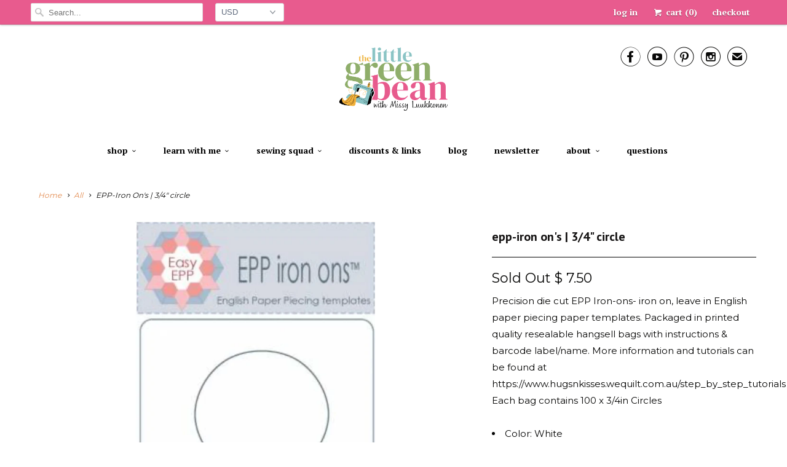

--- FILE ---
content_type: text/html; charset=utf-8
request_url: https://thelittlegreenbean.com/products/epp-iron-ons-1-2-circle
body_size: 26814
content:

<!DOCTYPE html>
<!--[if lt IE 7 ]><html class="ie ie6" lang="en"> <![endif]-->
<!--[if IE 7 ]><html class="ie ie7" lang="en"> <![endif]-->
<!--[if IE 8 ]><html class="ie ie8" lang="en"> <![endif]-->
<!--[if IE 9 ]><html class="ie ie9" lang="en"> <![endif]-->
<!--[if (gte IE 10)|!(IE)]><!--><html lang="en"> <!--<![endif]-->
  <head>
  <link rel="stylesheet" href="https://obscure-escarpment-2240.herokuapp.com/stylesheets/bcpo-front.css">
  <script>var bcpo_product={"id":8078080245983,"title":"EPP-Iron On's | 3\/4\" circle","handle":"epp-iron-ons-1-2-circle","description":"\u003cmeta charset=\"utf-8\"\u003e\u003cmeta charset=\"utf-8\"\u003e\u003cspan\u003ePrecision die cut EPP Iron-ons- iron on, leave in English paper piecing paper templates. Packaged in printed quality resealable hangsell bags with instructions \u0026amp; barcode label\/name. More information and tutorials can be found at https:\/\/www.hugsnkisses.wequilt.com.au\/step_by_step_tutorials Each bag contains 100 x 3\/4in Circles\u003c\/span\u003e\u003cbr\u003e\u003cbr\u003e\n\u003cli\u003eColor: White\u003cbr\u003e\n\u003c\/li\u003e\n\u003cli\u003eMade of: Paper\u003cbr\u003e\n\u003c\/li\u003e\n\u003cli\u003eUse: English Paper Piecing\u003cbr\u003e\n\u003c\/li\u003e\n\u003cli\u003eSize: 3\/4in Diameter\u003cbr\u003e\n\u003c\/li\u003e\n\u003cli\u003eIncluded: 100 Shapes\u003c\/li\u003e\n\u003cbr\u003e \u003cbr\u003e","published_at":"2023-07-24T14:16:42-05:00","created_at":"2023-07-24T14:16:42-05:00","vendor":"The little Green Bean","type":"Sewing Supplies","tags":["EPP Supplies"],"price":750,"price_min":750,"price_max":750,"available":false,"price_varies":false,"compare_at_price":null,"compare_at_price_min":0,"compare_at_price_max":0,"compare_at_price_varies":false,"variants":[{"id":44280771707103,"title":"Default Title","option1":"Default Title","option2":null,"option3":null,"sku":null,"requires_shipping":true,"taxable":true,"featured_image":null,"available":false,"name":"EPP-Iron On's | 3\/4\" circle","public_title":null,"options":["Default Title"],"price":750,"weight":17,"compare_at_price":null,"inventory_quantity":0,"inventory_management":"shopify","inventory_policy":"deny","barcode":null,"requires_selling_plan":false,"selling_plan_allocations":[]}],"images":["\/\/thelittlegreenbean.com\/cdn\/shop\/files\/ScreenShot2023-07-24at2.16.31PM.png?v=1690226218"],"featured_image":"\/\/thelittlegreenbean.com\/cdn\/shop\/files\/ScreenShot2023-07-24at2.16.31PM.png?v=1690226218","options":["Title"],"media":[{"alt":null,"id":32845912080607,"position":1,"preview_image":{"aspect_ratio":0.557,"height":902,"width":502,"src":"\/\/thelittlegreenbean.com\/cdn\/shop\/files\/ScreenShot2023-07-24at2.16.31PM.png?v=1690226218"},"aspect_ratio":0.557,"height":902,"media_type":"image","src":"\/\/thelittlegreenbean.com\/cdn\/shop\/files\/ScreenShot2023-07-24at2.16.31PM.png?v=1690226218","width":502}],"requires_selling_plan":false,"selling_plan_groups":[],"content":"\u003cmeta charset=\"utf-8\"\u003e\u003cmeta charset=\"utf-8\"\u003e\u003cspan\u003ePrecision die cut EPP Iron-ons- iron on, leave in English paper piecing paper templates. Packaged in printed quality resealable hangsell bags with instructions \u0026amp; barcode label\/name. More information and tutorials can be found at https:\/\/www.hugsnkisses.wequilt.com.au\/step_by_step_tutorials Each bag contains 100 x 3\/4in Circles\u003c\/span\u003e\u003cbr\u003e\u003cbr\u003e\n\u003cli\u003eColor: White\u003cbr\u003e\n\u003c\/li\u003e\n\u003cli\u003eMade of: Paper\u003cbr\u003e\n\u003c\/li\u003e\n\u003cli\u003eUse: English Paper Piecing\u003cbr\u003e\n\u003c\/li\u003e\n\u003cli\u003eSize: 3\/4in Diameter\u003cbr\u003e\n\u003c\/li\u003e\n\u003cli\u003eIncluded: 100 Shapes\u003c\/li\u003e\n\u003cbr\u003e \u003cbr\u003e"};  var bcpo_settings={"shop_currency":"USD","money_format2":"$ {{amount}} USD","money_format_without_currency":"$ {{amount}}"};var bcpo_cdn = "//thelittlegreenbean.com/cdn/shop/t/11/assets/bcpo_cdn?v=4029";var inventory_quantity = [];inventory_quantity.push(0);if(bcpo_product) { for (var i = 0; i < bcpo_product.variants.length; i += 1) { bcpo_product.variants[i].inventory_quantity = inventory_quantity[i]; }}window.bcpo = window.bcpo || {}; bcpo.cart = {"note":null,"attributes":{},"original_total_price":0,"total_price":0,"total_discount":0,"total_weight":0.0,"item_count":0,"items":[],"requires_shipping":false,"currency":"USD","items_subtotal_price":0,"cart_level_discount_applications":[],"checkout_charge_amount":0};</script>

    <meta charset="utf-8">
    <meta http-equiv="cleartype" content="on">
    <meta name="robots" content="index,follow">

    
    <title>EPP-Iron On&#39;s | 3/4&quot; circle - The little Green Bean</title>

    
      <meta name="description" content="Precision die cut EPP Iron-ons- iron on, leave in English paper piecing paper templates. Packaged in printed quality resealable hangsell bags with instructions &amp;amp; barcode label/name. More information and tutorials can be found at https://www.hugsnkisses.wequilt.com.au/step_by_step_tutorials Each bag contains 100 x 3" />
    

    <!-- Custom Fonts -->
    
      <link href="//fonts.googleapis.com/css?family=.|Montserrat:light,normal,bold|PT+Sans:light,normal,bold|PT+Serif:light,normal,bold|Montserrat:light,normal,bold|PT+Serif:light,normal,bold|Montserrat:light,normal,bold" rel="stylesheet" type="text/css" />
    

    

<meta name="author" content="The little Green Bean">
<meta property="og:url" content="https://thelittlegreenbean.com/products/epp-iron-ons-1-2-circle">
<meta property="og:site_name" content="The little Green Bean">


  <meta property="og:type" content="product">
  <meta property="og:title" content="EPP-Iron On&#39;s | 3/4&quot; circle">
  
    <meta property="og:image" content="http://thelittlegreenbean.com/cdn/shop/files/ScreenShot2023-07-24at2.16.31PM_grande.png?v=1690226218">
    <meta property="og:image:secure_url" content="https://thelittlegreenbean.com/cdn/shop/files/ScreenShot2023-07-24at2.16.31PM_grande.png?v=1690226218">
    
  
  <meta property="og:price:amount" content="7.50">
  <meta property="og:price:currency" content="USD">


  <meta property="og:description" content="Precision die cut EPP Iron-ons- iron on, leave in English paper piecing paper templates. Packaged in printed quality resealable hangsell bags with instructions &amp;amp; barcode label/name. More information and tutorials can be found at https://www.hugsnkisses.wequilt.com.au/step_by_step_tutorials Each bag contains 100 x 3">






<meta name="twitter:card" content="summary_large_image">

  <meta name="twitter:title" content="EPP-Iron On's | 3/4" circle">
  <meta name="twitter:description" content="Precision die cut EPP Iron-ons- iron on, leave in English paper piecing paper templates. Packaged in printed quality resealable hangsell bags with instructions &amp;amp; barcode label/name. More information and tutorials can be found at https://www.hugsnkisses.wequilt.com.au/step_by_step_tutorials Each bag contains 100 x 3/4in Circles
Color: White

Made of: Paper

Use: English Paper Piecing

Size: 3/4in Diameter

Included: 100 Shapes
 ">
  <meta name="twitter:image" content="https://thelittlegreenbean.com/cdn/shop/files/ScreenShot2023-07-24at2.16.31PM_medium.png?v=1690226218">
  <meta name="twitter:image:width" content="240">
  <meta name="twitter:image:height" content="240">


    
    

    <!-- Mobile Specific Metas -->
    <meta name="HandheldFriendly" content="True">
    <meta name="MobileOptimized" content="320">
    <meta name="viewport" content="width=device-width,initial-scale=1">
    <meta name="theme-color" content="#ffffff">
    

    
    <!-- Stylesheets for Responsive 6.1.9 -->
    <link href="//thelittlegreenbean.com/cdn/shop/t/11/assets/styles.scss.css?v=92834537420680942961768249723" rel="stylesheet" type="text/css" media="all" />

    <!-- Icons -->
    
      <link rel="shortcut icon" type="image/x-icon" href="//thelittlegreenbean.com/cdn/shop/files/Logo_large_image_2_small.jpg?v=1613507642">
    
    <link rel="canonical" href="https://thelittlegreenbean.com/products/epp-iron-ons-1-2-circle" />

    

    <script src="//thelittlegreenbean.com/cdn/shop/t/11/assets/app.js?v=166121118418969720091581532468" type="text/javascript"></script>
    <script>window.performance && window.performance.mark && window.performance.mark('shopify.content_for_header.start');</script><meta name="google-site-verification" content="D4LawYGjoAovfqvmyEJg12gKuLWbU4IVWIyePKzf_3w">
<meta id="shopify-digital-wallet" name="shopify-digital-wallet" content="/11503134/digital_wallets/dialog">
<meta name="shopify-checkout-api-token" content="a253ddb7feade1c82323629ae80dfff6">
<meta id="in-context-paypal-metadata" data-shop-id="11503134" data-venmo-supported="false" data-environment="production" data-locale="en_US" data-paypal-v4="true" data-currency="USD">
<link rel="alternate" type="application/json+oembed" href="https://thelittlegreenbean.com/products/epp-iron-ons-1-2-circle.oembed">
<script async="async" src="/checkouts/internal/preloads.js?locale=en-US"></script>
<link rel="preconnect" href="https://shop.app" crossorigin="anonymous">
<script async="async" src="https://shop.app/checkouts/internal/preloads.js?locale=en-US&shop_id=11503134" crossorigin="anonymous"></script>
<script id="apple-pay-shop-capabilities" type="application/json">{"shopId":11503134,"countryCode":"US","currencyCode":"USD","merchantCapabilities":["supports3DS"],"merchantId":"gid:\/\/shopify\/Shop\/11503134","merchantName":"The little Green Bean","requiredBillingContactFields":["postalAddress","email","phone"],"requiredShippingContactFields":["postalAddress","email","phone"],"shippingType":"shipping","supportedNetworks":["visa","masterCard","amex","discover","elo","jcb"],"total":{"type":"pending","label":"The little Green Bean","amount":"1.00"},"shopifyPaymentsEnabled":true,"supportsSubscriptions":true}</script>
<script id="shopify-features" type="application/json">{"accessToken":"a253ddb7feade1c82323629ae80dfff6","betas":["rich-media-storefront-analytics"],"domain":"thelittlegreenbean.com","predictiveSearch":true,"shopId":11503134,"locale":"en"}</script>
<script>var Shopify = Shopify || {};
Shopify.shop = "the-little-green-bean.myshopify.com";
Shopify.locale = "en";
Shopify.currency = {"active":"USD","rate":"1.0"};
Shopify.country = "US";
Shopify.theme = {"name":"Responsive","id":80639983709,"schema_name":"Responsive","schema_version":"6.1.9","theme_store_id":304,"role":"main"};
Shopify.theme.handle = "null";
Shopify.theme.style = {"id":null,"handle":null};
Shopify.cdnHost = "thelittlegreenbean.com/cdn";
Shopify.routes = Shopify.routes || {};
Shopify.routes.root = "/";</script>
<script type="module">!function(o){(o.Shopify=o.Shopify||{}).modules=!0}(window);</script>
<script>!function(o){function n(){var o=[];function n(){o.push(Array.prototype.slice.apply(arguments))}return n.q=o,n}var t=o.Shopify=o.Shopify||{};t.loadFeatures=n(),t.autoloadFeatures=n()}(window);</script>
<script>
  window.ShopifyPay = window.ShopifyPay || {};
  window.ShopifyPay.apiHost = "shop.app\/pay";
  window.ShopifyPay.redirectState = null;
</script>
<script id="shop-js-analytics" type="application/json">{"pageType":"product"}</script>
<script defer="defer" async type="module" src="//thelittlegreenbean.com/cdn/shopifycloud/shop-js/modules/v2/client.init-shop-cart-sync_C5BV16lS.en.esm.js"></script>
<script defer="defer" async type="module" src="//thelittlegreenbean.com/cdn/shopifycloud/shop-js/modules/v2/chunk.common_CygWptCX.esm.js"></script>
<script type="module">
  await import("//thelittlegreenbean.com/cdn/shopifycloud/shop-js/modules/v2/client.init-shop-cart-sync_C5BV16lS.en.esm.js");
await import("//thelittlegreenbean.com/cdn/shopifycloud/shop-js/modules/v2/chunk.common_CygWptCX.esm.js");

  window.Shopify.SignInWithShop?.initShopCartSync?.({"fedCMEnabled":true,"windoidEnabled":true});

</script>
<script>
  window.Shopify = window.Shopify || {};
  if (!window.Shopify.featureAssets) window.Shopify.featureAssets = {};
  window.Shopify.featureAssets['shop-js'] = {"shop-cart-sync":["modules/v2/client.shop-cart-sync_ZFArdW7E.en.esm.js","modules/v2/chunk.common_CygWptCX.esm.js"],"init-fed-cm":["modules/v2/client.init-fed-cm_CmiC4vf6.en.esm.js","modules/v2/chunk.common_CygWptCX.esm.js"],"shop-button":["modules/v2/client.shop-button_tlx5R9nI.en.esm.js","modules/v2/chunk.common_CygWptCX.esm.js"],"shop-cash-offers":["modules/v2/client.shop-cash-offers_DOA2yAJr.en.esm.js","modules/v2/chunk.common_CygWptCX.esm.js","modules/v2/chunk.modal_D71HUcav.esm.js"],"init-windoid":["modules/v2/client.init-windoid_sURxWdc1.en.esm.js","modules/v2/chunk.common_CygWptCX.esm.js"],"shop-toast-manager":["modules/v2/client.shop-toast-manager_ClPi3nE9.en.esm.js","modules/v2/chunk.common_CygWptCX.esm.js"],"init-shop-email-lookup-coordinator":["modules/v2/client.init-shop-email-lookup-coordinator_B8hsDcYM.en.esm.js","modules/v2/chunk.common_CygWptCX.esm.js"],"init-shop-cart-sync":["modules/v2/client.init-shop-cart-sync_C5BV16lS.en.esm.js","modules/v2/chunk.common_CygWptCX.esm.js"],"avatar":["modules/v2/client.avatar_BTnouDA3.en.esm.js"],"pay-button":["modules/v2/client.pay-button_FdsNuTd3.en.esm.js","modules/v2/chunk.common_CygWptCX.esm.js"],"init-customer-accounts":["modules/v2/client.init-customer-accounts_DxDtT_ad.en.esm.js","modules/v2/client.shop-login-button_C5VAVYt1.en.esm.js","modules/v2/chunk.common_CygWptCX.esm.js","modules/v2/chunk.modal_D71HUcav.esm.js"],"init-shop-for-new-customer-accounts":["modules/v2/client.init-shop-for-new-customer-accounts_ChsxoAhi.en.esm.js","modules/v2/client.shop-login-button_C5VAVYt1.en.esm.js","modules/v2/chunk.common_CygWptCX.esm.js","modules/v2/chunk.modal_D71HUcav.esm.js"],"shop-login-button":["modules/v2/client.shop-login-button_C5VAVYt1.en.esm.js","modules/v2/chunk.common_CygWptCX.esm.js","modules/v2/chunk.modal_D71HUcav.esm.js"],"init-customer-accounts-sign-up":["modules/v2/client.init-customer-accounts-sign-up_CPSyQ0Tj.en.esm.js","modules/v2/client.shop-login-button_C5VAVYt1.en.esm.js","modules/v2/chunk.common_CygWptCX.esm.js","modules/v2/chunk.modal_D71HUcav.esm.js"],"shop-follow-button":["modules/v2/client.shop-follow-button_Cva4Ekp9.en.esm.js","modules/v2/chunk.common_CygWptCX.esm.js","modules/v2/chunk.modal_D71HUcav.esm.js"],"checkout-modal":["modules/v2/client.checkout-modal_BPM8l0SH.en.esm.js","modules/v2/chunk.common_CygWptCX.esm.js","modules/v2/chunk.modal_D71HUcav.esm.js"],"lead-capture":["modules/v2/client.lead-capture_Bi8yE_yS.en.esm.js","modules/v2/chunk.common_CygWptCX.esm.js","modules/v2/chunk.modal_D71HUcav.esm.js"],"shop-login":["modules/v2/client.shop-login_D6lNrXab.en.esm.js","modules/v2/chunk.common_CygWptCX.esm.js","modules/v2/chunk.modal_D71HUcav.esm.js"],"payment-terms":["modules/v2/client.payment-terms_CZxnsJam.en.esm.js","modules/v2/chunk.common_CygWptCX.esm.js","modules/v2/chunk.modal_D71HUcav.esm.js"]};
</script>
<script>(function() {
  var isLoaded = false;
  function asyncLoad() {
    if (isLoaded) return;
    isLoaded = true;
    var urls = ["https:\/\/lace.shoelace.com\/load\/v1\/f81a285148b8299e7d33385a4409d93ffb5f4063\/118482935418624\/d1a3b0047aea9aa73560837e8e81cc7da3da8bfb8cc33b9ae7b69056de183c41c246a5bbdedf085d41b79cdf759b9cd80895b7cd2af43be340fdcbe70eed32a4?shop=the-little-green-bean.myshopify.com","https:\/\/cdn.gethypervisual.com\/assets\/hypervisual.js?shop=the-little-green-bean.myshopify.com","\/\/cdn.shopify.com\/proxy\/a1ff2ab8deca9096e7f698c8fd69b84e1093c582354403eb2200251036799cf7\/obscure-escarpment-2240.herokuapp.com\/js\/best_custom_product_options.js?shop=the-little-green-bean.myshopify.com\u0026sp-cache-control=cHVibGljLCBtYXgtYWdlPTkwMA","\/\/cdn.shopify.com\/proxy\/883facbf1176d27341a7dae5afebbcfdc1dc96128198cc08d9d405b133b8974c\/static.cdn.printful.com\/static\/js\/external\/shopify-product-customizer.js?v=0.28\u0026shop=the-little-green-bean.myshopify.com\u0026sp-cache-control=cHVibGljLCBtYXgtYWdlPTkwMA","https:\/\/cdn.hextom.com\/js\/quickannouncementbar.js?shop=the-little-green-bean.myshopify.com","https:\/\/cdn.hextom.com\/js\/freeshippingbar.js?shop=the-little-green-bean.myshopify.com"];
    for (var i = 0; i < urls.length; i++) {
      var s = document.createElement('script');
      s.type = 'text/javascript';
      s.async = true;
      s.src = urls[i];
      var x = document.getElementsByTagName('script')[0];
      x.parentNode.insertBefore(s, x);
    }
  };
  if(window.attachEvent) {
    window.attachEvent('onload', asyncLoad);
  } else {
    window.addEventListener('load', asyncLoad, false);
  }
})();</script>
<script id="__st">var __st={"a":11503134,"offset":-21600,"reqid":"1c480444-7a5c-4b25-8f47-ee5d390969da-1768733821","pageurl":"thelittlegreenbean.com\/products\/epp-iron-ons-1-2-circle","u":"ea517a3fbc09","p":"product","rtyp":"product","rid":8078080245983};</script>
<script>window.ShopifyPaypalV4VisibilityTracking = true;</script>
<script id="captcha-bootstrap">!function(){'use strict';const t='contact',e='account',n='new_comment',o=[[t,t],['blogs',n],['comments',n],[t,'customer']],c=[[e,'customer_login'],[e,'guest_login'],[e,'recover_customer_password'],[e,'create_customer']],r=t=>t.map((([t,e])=>`form[action*='/${t}']:not([data-nocaptcha='true']) input[name='form_type'][value='${e}']`)).join(','),a=t=>()=>t?[...document.querySelectorAll(t)].map((t=>t.form)):[];function s(){const t=[...o],e=r(t);return a(e)}const i='password',u='form_key',d=['recaptcha-v3-token','g-recaptcha-response','h-captcha-response',i],f=()=>{try{return window.sessionStorage}catch{return}},m='__shopify_v',_=t=>t.elements[u];function p(t,e,n=!1){try{const o=window.sessionStorage,c=JSON.parse(o.getItem(e)),{data:r}=function(t){const{data:e,action:n}=t;return t[m]||n?{data:e,action:n}:{data:t,action:n}}(c);for(const[e,n]of Object.entries(r))t.elements[e]&&(t.elements[e].value=n);n&&o.removeItem(e)}catch(o){console.error('form repopulation failed',{error:o})}}const l='form_type',E='cptcha';function T(t){t.dataset[E]=!0}const w=window,h=w.document,L='Shopify',v='ce_forms',y='captcha';let A=!1;((t,e)=>{const n=(g='f06e6c50-85a8-45c8-87d0-21a2b65856fe',I='https://cdn.shopify.com/shopifycloud/storefront-forms-hcaptcha/ce_storefront_forms_captcha_hcaptcha.v1.5.2.iife.js',D={infoText:'Protected by hCaptcha',privacyText:'Privacy',termsText:'Terms'},(t,e,n)=>{const o=w[L][v],c=o.bindForm;if(c)return c(t,g,e,D).then(n);var r;o.q.push([[t,g,e,D],n]),r=I,A||(h.body.append(Object.assign(h.createElement('script'),{id:'captcha-provider',async:!0,src:r})),A=!0)});var g,I,D;w[L]=w[L]||{},w[L][v]=w[L][v]||{},w[L][v].q=[],w[L][y]=w[L][y]||{},w[L][y].protect=function(t,e){n(t,void 0,e),T(t)},Object.freeze(w[L][y]),function(t,e,n,w,h,L){const[v,y,A,g]=function(t,e,n){const i=e?o:[],u=t?c:[],d=[...i,...u],f=r(d),m=r(i),_=r(d.filter((([t,e])=>n.includes(e))));return[a(f),a(m),a(_),s()]}(w,h,L),I=t=>{const e=t.target;return e instanceof HTMLFormElement?e:e&&e.form},D=t=>v().includes(t);t.addEventListener('submit',(t=>{const e=I(t);if(!e)return;const n=D(e)&&!e.dataset.hcaptchaBound&&!e.dataset.recaptchaBound,o=_(e),c=g().includes(e)&&(!o||!o.value);(n||c)&&t.preventDefault(),c&&!n&&(function(t){try{if(!f())return;!function(t){const e=f();if(!e)return;const n=_(t);if(!n)return;const o=n.value;o&&e.removeItem(o)}(t);const e=Array.from(Array(32),(()=>Math.random().toString(36)[2])).join('');!function(t,e){_(t)||t.append(Object.assign(document.createElement('input'),{type:'hidden',name:u})),t.elements[u].value=e}(t,e),function(t,e){const n=f();if(!n)return;const o=[...t.querySelectorAll(`input[type='${i}']`)].map((({name:t})=>t)),c=[...d,...o],r={};for(const[a,s]of new FormData(t).entries())c.includes(a)||(r[a]=s);n.setItem(e,JSON.stringify({[m]:1,action:t.action,data:r}))}(t,e)}catch(e){console.error('failed to persist form',e)}}(e),e.submit())}));const S=(t,e)=>{t&&!t.dataset[E]&&(n(t,e.some((e=>e===t))),T(t))};for(const o of['focusin','change'])t.addEventListener(o,(t=>{const e=I(t);D(e)&&S(e,y())}));const B=e.get('form_key'),M=e.get(l),P=B&&M;t.addEventListener('DOMContentLoaded',(()=>{const t=y();if(P)for(const e of t)e.elements[l].value===M&&p(e,B);[...new Set([...A(),...v().filter((t=>'true'===t.dataset.shopifyCaptcha))])].forEach((e=>S(e,t)))}))}(h,new URLSearchParams(w.location.search),n,t,e,['guest_login'])})(!0,!0)}();</script>
<script integrity="sha256-4kQ18oKyAcykRKYeNunJcIwy7WH5gtpwJnB7kiuLZ1E=" data-source-attribution="shopify.loadfeatures" defer="defer" src="//thelittlegreenbean.com/cdn/shopifycloud/storefront/assets/storefront/load_feature-a0a9edcb.js" crossorigin="anonymous"></script>
<script crossorigin="anonymous" defer="defer" src="//thelittlegreenbean.com/cdn/shopifycloud/storefront/assets/shopify_pay/storefront-65b4c6d7.js?v=20250812"></script>
<script data-source-attribution="shopify.dynamic_checkout.dynamic.init">var Shopify=Shopify||{};Shopify.PaymentButton=Shopify.PaymentButton||{isStorefrontPortableWallets:!0,init:function(){window.Shopify.PaymentButton.init=function(){};var t=document.createElement("script");t.src="https://thelittlegreenbean.com/cdn/shopifycloud/portable-wallets/latest/portable-wallets.en.js",t.type="module",document.head.appendChild(t)}};
</script>
<script data-source-attribution="shopify.dynamic_checkout.buyer_consent">
  function portableWalletsHideBuyerConsent(e){var t=document.getElementById("shopify-buyer-consent"),n=document.getElementById("shopify-subscription-policy-button");t&&n&&(t.classList.add("hidden"),t.setAttribute("aria-hidden","true"),n.removeEventListener("click",e))}function portableWalletsShowBuyerConsent(e){var t=document.getElementById("shopify-buyer-consent"),n=document.getElementById("shopify-subscription-policy-button");t&&n&&(t.classList.remove("hidden"),t.removeAttribute("aria-hidden"),n.addEventListener("click",e))}window.Shopify?.PaymentButton&&(window.Shopify.PaymentButton.hideBuyerConsent=portableWalletsHideBuyerConsent,window.Shopify.PaymentButton.showBuyerConsent=portableWalletsShowBuyerConsent);
</script>
<script data-source-attribution="shopify.dynamic_checkout.cart.bootstrap">document.addEventListener("DOMContentLoaded",(function(){function t(){return document.querySelector("shopify-accelerated-checkout-cart, shopify-accelerated-checkout")}if(t())Shopify.PaymentButton.init();else{new MutationObserver((function(e,n){t()&&(Shopify.PaymentButton.init(),n.disconnect())})).observe(document.body,{childList:!0,subtree:!0})}}));
</script>
<script id='scb4127' type='text/javascript' async='' src='https://thelittlegreenbean.com/cdn/shopifycloud/privacy-banner/storefront-banner.js'></script><link id="shopify-accelerated-checkout-styles" rel="stylesheet" media="screen" href="https://thelittlegreenbean.com/cdn/shopifycloud/portable-wallets/latest/accelerated-checkout-backwards-compat.css" crossorigin="anonymous">
<style id="shopify-accelerated-checkout-cart">
        #shopify-buyer-consent {
  margin-top: 1em;
  display: inline-block;
  width: 100%;
}

#shopify-buyer-consent.hidden {
  display: none;
}

#shopify-subscription-policy-button {
  background: none;
  border: none;
  padding: 0;
  text-decoration: underline;
  font-size: inherit;
  cursor: pointer;
}

#shopify-subscription-policy-button::before {
  box-shadow: none;
}

      </style>

<script>window.performance && window.performance.mark && window.performance.mark('shopify.content_for_header.end');</script>
  
  <!-- "snippets/shogun-head.liquid" was not rendered, the associated app was uninstalled -->
<!--Gem_Page_Header_Script-->
    


<!--End_Gem_Page_Header_Script--><script>
    // empty script tag to work around a platform issue where attributes of first script in file are scrubbed
</script>

<script id="bold-subscriptions-script" type="text/javascript">
    window.BOLD = window.BOLD || {};
    window.BOLD.subscriptions = window.BOLD.subscriptions || {};
    window.BOLD.subscriptions.classes = window.BOLD.subscriptions.classes || {};
    window.BOLD.subscriptions.patches = window.BOLD.subscriptions.patches || {};
    window.BOLD.subscriptions.patches.maxCheckoutRetries = window.BOLD.subscriptions.patches.maxCheckoutRetries || 200;
    window.BOLD.subscriptions.patches.currentCheckoutRetries = window.BOLD.subscriptions.patches.currentCheckoutRetries || 0;
    window.BOLD.subscriptions.patches.maxCashierPatchAttempts = window.BOLD.subscriptions.patches.maxCashierPatchAttempts || 200;
    window.BOLD.subscriptions.patches.currentCashierPatchAttempts = window.BOLD.subscriptions.patches.currentCashierPatchAttempts || 0;
    window.BOLD.subscriptions.config = window.BOLD.subscriptions.config || {};
    window.BOLD.subscriptions.config.platform = 'shopify';
    window.BOLD.subscriptions.config.shopDomain = 'the-little-green-bean.myshopify.com';
    window.BOLD.subscriptions.config.customDomain = 'thelittlegreenbean.com';
    window.BOLD.subscriptions.config.shopIdentifier = '11503134';
    window.BOLD.subscriptions.config.cashierUrl = 'https://cashier.boldcommerce.com';
    window.BOLD.subscriptions.config.boldAPIBase = 'https://api.boldcommerce.com/';
    window.BOLD.subscriptions.config.cashierApplicationUUID = '2e6a2bbc-b12b-4255-abdf-a02af85c0d4e';
    window.BOLD.subscriptions.config.appUrl = 'https://sub.boldapps.net';
    window.BOLD.subscriptions.config.currencyCode = 'USD';
    window.BOLD.subscriptions.config.checkoutType = 'shopify';
    window.BOLD.subscriptions.config.currencyFormat = "$ \u0026#123;\u0026#123;amount}}";
    window.BOLD.subscriptions.config.shopCurrencies = [];
    window.BOLD.subscriptions.config.shopSettings = {"allow_msp_cancellation":true,"allow_msp_prepaid_renewal":true,"customer_can_pause_subscription":true,"customer_can_change_next_order_date":true,"line_item_discount_policy":"inherit","customer_can_change_order_frequency":true,"customer_can_create_an_additional_order":false,"show_currency_code":true,"stored_payment_method_policy":"required"};

    // TODO: Remove the isset with BS2-4659_improve_large_group_selection
            window.BOLD.subscriptions.config.cashierPluginOnlyMode = window.BOLD.subscriptions.config.cashierPluginOnlyMode || false;
    if (window.BOLD.subscriptions.config.waitForCheckoutLoader === undefined) {
        window.BOLD.subscriptions.config.waitForCheckoutLoader = true;
    }

    window.BOLD.subscriptions.config.addToCartFormSelectors = window.BOLD.subscriptions.config.addToCartFormSelectors || [];
    window.BOLD.subscriptions.config.addToCartButtonSelectors = window.BOLD.subscriptions.config.addToCartButtonSelectors || [];
    window.BOLD.subscriptions.config.widgetInsertBeforeSelectors = window.BOLD.subscriptions.config.widgetInsertBeforeSelectors || [];
    window.BOLD.subscriptions.config.quickAddToCartButtonSelectors = window.BOLD.subscriptions.config.quickAddToCartButtonSelectors || [];
    window.BOLD.subscriptions.config.cartElementSelectors = window.BOLD.subscriptions.config.cartElementSelectors || [];
    window.BOLD.subscriptions.config.cartTotalElementSelectors = window.BOLD.subscriptions.config.cartTotalElementSelectors || [];
    window.BOLD.subscriptions.config.lineItemSelectors = window.BOLD.subscriptions.config.lineItemSelectors || [];
    window.BOLD.subscriptions.config.lineItemNameSelectors = window.BOLD.subscriptions.config.lineItemNameSelectors || [];
    window.BOLD.subscriptions.config.checkoutButtonSelectors = window.BOLD.subscriptions.config.checkoutButtonSelectors || [];

    window.BOLD.subscriptions.config.featureFlags = window.BOLD.subscriptions.config.featureFlags || ["BS2-4177-enable-historical-report-datepicker","SUB-320-showing-transaction-errors","sub-606-app-block-automatic-install","bs2-1804-cancellation-management-page","BS2-3660-delete-line-items-command","BS2-4187-customers-by-product-report","BS2-4377-filter-list-sub-orders-endpoint","SUB523-Add-Order-Processed-to-Subs","SUB-431-validate-update-line-items-endpoint","SUB-546-payment-method-embed-url","BS2-4681-add-gift-cards-via-cp"];
    window.BOLD.subscriptions.config.subscriptionProcessingFrequency = '60';
    window.BOLD.subscriptions.config.requireMSPInitialLoadingMessage = true;
    window.BOLD.subscriptions.data = window.BOLD.subscriptions.data || {};

    // Interval text markup template
    window.BOLD.subscriptions.config.lineItemPropertyListSelectors = window.BOLD.subscriptions.config.lineItemPropertyListSelectors || [];
    window.BOLD.subscriptions.config.lineItemPropertyListSelectors.push('dl.definitionList');
    window.BOLD.subscriptions.config.lineItemPropertyListTemplate = window.BOLD.subscriptions.config.lineItemPropertyListTemplate || '<dl class="definitionList"></dl>';
    window.BOLD.subscriptions.config.lineItemPropertyTemplate = window.BOLD.subscriptions.config.lineItemPropertyTemplate || '<dt class="definitionList-key">\:</dt><dd class="definitionList-value">\</dd>';

    // Discount text markup template
    window.BOLD.subscriptions.config.discountItemTemplate = window.BOLD.subscriptions.config.discountItemTemplate || '<div class="bold-subscriptions-discount"><div class="bold-subscriptions-discount__details">\</div><div class="bold-subscriptions-discount__total">\</div></div>';


    // Constants in XMLHttpRequest are not reliable, so we will create our own
    // reference: https://developer.mozilla.org/en-US/docs/Web/API/XMLHttpRequest/readyState
    window.BOLD.subscriptions.config.XMLHttpRequest = {
        UNSENT:0,            // Client has been created. open() not called yet.
        OPENED: 1,           // open() has been called.
        HEADERS_RECEIVED: 2, // send() has been called, and headers and status are available.
        LOADING: 3,          // Downloading; responseText holds partial data.
        DONE: 4              // The operation is complete.
    };

    window.BOLD.subscriptions.config.assetBaseUrl = 'https://sub.boldapps.net';
    if (window.localStorage && window.localStorage.getItem('boldSubscriptionsAssetBaseUrl')) {
        window.BOLD.subscriptions.config.assetBaseUrl = window.localStorage.getItem('boldSubscriptionsAssetBaseUrl')
    }

    window.BOLD.subscriptions.data.subscriptionGroups = [];
    if (localStorage && localStorage.getItem('boldSubscriptionsSubscriptionGroups')) {
        window.BOLD.subscriptions.data.subscriptionGroups = JSON.parse(localStorage.getItem('boldSubscriptionsSubscriptionGroups'));
    } else {
        window.BOLD.subscriptions.data.subscriptionGroups = [];
    }

    window.BOLD.subscriptions.isFeatureFlagEnabled = function (featureFlag) {
        for (var i = 0; i < window.BOLD.subscriptions.config.featureFlags.length; i++) {
            if (window.BOLD.subscriptions.config.featureFlags[i] === featureFlag){
                return true;
            }
        }
        return false;
    }

    window.BOLD.subscriptions.logger = {
        tag: "bold_subscriptions",
        // the bold subscriptions log level
        // 0 - errors (default)
        // 1 - warnings + errors
        // 2 - info + warnings + errors
        // use window.localStorage.setItem('boldSubscriptionsLogLevel', x) to set the log level
        levels: {
            ERROR: 0,
            WARN: 1,
            INFO: 2,
        },
        level: parseInt((window.localStorage && window.localStorage.getItem('boldSubscriptionsLogLevel')) || "0", 10),
        _log: function(callArgs, level) {
            if (!window.console) {
                return null;
            }

            if (window.BOLD.subscriptions.logger.level < level) {
                return;
            }

            var params = Array.prototype.slice.call(callArgs);
            params.unshift(window.BOLD.subscriptions.logger.tag);

            switch (level) {
                case window.BOLD.subscriptions.logger.levels.INFO:
                    console.info.apply(null, params);
                    return;
                case window.BOLD.subscriptions.logger.levels.WARN:
                    console.warn.apply(null, params);
                    return;
                case window.BOLD.subscriptions.logger.levels.ERROR:
                    console.error.apply(null, params);
                    return;
                default:
                    console.log.apply(null, params);
                    return;
            }
        },
        info: function() {
            window.BOLD.subscriptions.logger._log(arguments, window.BOLD.subscriptions.logger.levels.INFO);
        },
        warn: function() {
            window.BOLD.subscriptions.logger._log(arguments, window.BOLD.subscriptions.logger.levels.WARN);
        },
        error: function() {
            window.BOLD.subscriptions.logger._log(arguments, window.BOLD.subscriptions.logger.levels.ERROR);
        }
    }

    window.BOLD.subscriptions.shouldLoadSubscriptionGroupFromAPI = function() {
        return window.BOLD.subscriptions.config.loadSubscriptionGroupFrom === window.BOLD.subscriptions.config.loadSubscriptionGroupFromTypes['BSUB_API'];
    }

    window.BOLD.subscriptions.getSubscriptionGroupFromProductId = function (productId) {
        var data = window.BOLD.subscriptions.data;
        var foundGroup = null;
        for (var i = 0; i < data.subscriptionGroups.length; i += 1) {
            var subscriptionGroup = data.subscriptionGroups[i];
            for (var j = 0; j < subscriptionGroup.selection_options.length; j += 1) {
                var selectionOption = subscriptionGroup.selection_options[j];
                if (selectionOption.platform_entity_id === productId.toString()) {
                    foundGroup = subscriptionGroup;
                    break;
                }
            }
            if (foundGroup) {
                break;
            }
        }
        return foundGroup;
    };

    window.BOLD.subscriptions.getSubscriptionGroupById = function(subGroupId) {
        var subscriptionGroups = window.BOLD.subscriptions.data.subscriptionGroups;

        for (var i = 0; i < subscriptionGroups.length; i += 1) {
            var subGroup = subscriptionGroups[i];
            if (subGroup.id === subGroupId) {
                return subGroup;
            }
        }

        return null;
    };

    window.BOLD.subscriptions.addSubscriptionGroup = function (subscriptionGroup) {
        if(!window.BOLD.subscriptions.getSubscriptionGroupById(subscriptionGroup.id))
        {
            window.BOLD.subscriptions.data.subscriptionGroups.push(subscriptionGroup);
        }
    }

    window.BOLD.subscriptions.getSubscriptionGroupPrepaidDurationById = function(subscriptionGroupId, prepaidDurationId) {
        var subscriptionGroup = window.BOLD.subscriptions.getSubscriptionGroupById(subscriptionGroupId);

        if (
            !subscriptionGroup
            || !subscriptionGroup.prepaid_durations
            || !subscriptionGroup.prepaid_durations.length
        ) {
            return null;
        }

        for (var i = 0; i < subscriptionGroup.prepaid_durations.length; i++) {
            var prepaidDuration = subscriptionGroup.prepaid_durations[i];
            if (prepaidDuration.id === prepaidDurationId) {
                return prepaidDuration;
            }
        }

        return null;
    }

    window.BOLD.subscriptions.getSubscriptionGroupBillingRuleById = function(subGroup, billingRuleId) {
        for (var i = 0; i < subGroup.billing_rules.length; i += 1) {
            var billingRule = subGroup.billing_rules[i];
            if (billingRule.id === billingRuleId) {
                return billingRule;
            }
        }

        return null;
    };

    window.BOLD.subscriptions.toggleDisabledAddToCartButtons = function(d) {
        var addToCartForms = document.querySelectorAll(window.BOLD.subscriptions.config.addToCartFormSelectors.join(','));
        var disable = !!d;
        for (var i = 0; i < addToCartForms.length; i++) {
            var addToCartForm = addToCartForms[i];
            var productId = window.BOLD.subscriptions.getProductIdFromAddToCartForm(addToCartForm);
            var subscriptionGroup = window.BOLD.subscriptions.getSubscriptionGroupFromProductId(productId);

            if(window.BOLD.subscriptions.isFeatureFlagEnabled('BS2-4659_improve_large_group_selection') ) {
                if (subscriptionGroup || window.BOLD.subscriptions.shouldLoadSubscriptionGroupFromAPI()) {
                    var addToCartButtons = addToCartForm.querySelectorAll(window.BOLD.subscriptions.config.addToCartButtonSelectors.join(','));
                    for (var j = 0; j < addToCartButtons.length; j++) {
                        var addToCartButton = addToCartButtons[j];
                        var toggleAction = disable ?  addToCartButton.setAttribute : addToCartButton.removeAttribute;

                        addToCartButton.disabled = disable;
                        toggleAction.call(addToCartButton, 'data-disabled-by-subscriptions', disable);
                    }
                }
            } else {
                if (subscriptionGroup) {
                    var addToCartButtons = addToCartForm.querySelectorAll(window.BOLD.subscriptions.config.addToCartButtonSelectors.join(','));
                    for (var j = 0; j < addToCartButtons.length; j++) {
                        var addToCartButton = addToCartButtons[j];
                        var toggleAction = disable ?  addToCartButton.setAttribute : addToCartButton.removeAttribute;

                        addToCartButton.disabled = disable;
                        toggleAction.call(addToCartButton, 'data-disabled-by-subscriptions', disable);
                    }
                }
            }

        }
    };

    window.BOLD.subscriptions.disableAddToCartButtons = function () {
        // only disable the add to cart buttons if the app isn't loaded yet
        if (!window.BOLD.subscriptions.app) {
            window.BOLD.subscriptions.toggleDisabledAddToCartButtons(true);
        } else {
            window.BOLD.subscriptions.enableAddToCartButtons();
        }
    };

    window.BOLD.subscriptions.enableAddToCartButtons = function () {
        document.removeEventListener('click', window.BOLD.subscriptions.preventSubscriptionAddToCart);
        window.BOLD.subscriptions.toggleDisabledAddToCartButtons(false);
    };

    window.BOLD.subscriptions.toggleDisabledCheckoutButtons = function(d) {
        var checkoutButtons = document.querySelectorAll(window.BOLD.subscriptions.config.checkoutButtonSelectors.join(','));
        var disable = !!d;
        for (var i = 0; i < checkoutButtons.length; i++) {
            var checkoutButton = checkoutButtons[i];
            var toggleAction = disable ? checkoutButton.setAttribute : checkoutButton.removeAttribute;

            checkoutButton.disabled = disable;
            toggleAction.call(checkoutButton, 'data-disabled-by-subscriptions', disable);
        }
    }

    window.BOLD.subscriptions.disableCheckoutButtons = function() {
        // only disable the checkout buttons if the app isn't loaded yet
        if (!window.BOLD.subscriptions.app) {
            window.BOLD.subscriptions.toggleDisabledCheckoutButtons(true);
        } else {
            window.BOLD.subscriptions.enableCheckoutButtons();
        }
    }

    window.BOLD.subscriptions.enableCheckoutButtons = function() {
        document.removeEventListener('click', window.BOLD.subscriptions.preventCheckout);
        window.BOLD.subscriptions.toggleDisabledCheckoutButtons(false);
    }

    window.BOLD.subscriptions.hasSuccessfulAddToCarts = function() {
        if (typeof(Storage) !== "undefined") {
            var successfulAddToCarts = JSON.parse(
                window.localStorage.getItem('boldSubscriptionsSuccessfulAddToCarts') || '[]'
            );
            if (successfulAddToCarts.length > 0) {
                return true;
            }
        }

        return false;
    }

    window.BOLD.subscriptions.hasPendingAddToCarts = function() {
        if (typeof(Storage) !== "undefined") {
            var pendingAddToCarts = JSON.parse(
                window.localStorage.getItem('boldSubscriptionsPendingAddToCarts') || '[]'
            );
            if (pendingAddToCarts.length > 0) {
                return true;
            }
        }

        return false;
    }

    window.BOLD.subscriptions.addJSAsset = function(src) {
        var scriptTag = document.getElementById('bold-subscriptions-script');
        var jsElement = document.createElement('script');
        jsElement.type = 'text/javascript';
        jsElement.src = src;
        scriptTag.parentNode.insertBefore(jsElement, scriptTag);
    };

    window.BOLD.subscriptions.addCSSAsset = function(href) {
        var scriptTag = document.getElementById('bold-subscriptions-script');
        var cssElement = document.createElement('link');
        cssElement.href = href;
        cssElement.rel = 'stylesheet';
        scriptTag.parentNode.insertBefore(cssElement, scriptTag);
    };

    window.BOLD.subscriptions.loadStorefrontAssets = function loadStorefrontAssets() {
        var assets = window.BOLD.subscriptions.config.assets;
        window.BOLD.subscriptions.addCSSAsset(window.BOLD.subscriptions.config.assetBaseUrl + '/static/' + assets['storefront.css']);
        window.BOLD.subscriptions.addJSAsset(window.BOLD.subscriptions.config.assetBaseUrl + '/static/' + assets['storefront.js']);
    };

    window.BOLD.subscriptions.loadCustomerPortalAssets = function loadCustomerPortalAssets() {
        var assets = window.BOLD.subscriptions.config.assets;
        window.BOLD.subscriptions.addCSSAsset(window.BOLD.subscriptions.config.assetBaseUrl + '/static/' + assets['customer_portal.css']);
        window.BOLD.subscriptions.addJSAsset(window.BOLD.subscriptions.config.assetBaseUrl + '/static/' + assets['customer_portal.js']);
    };

    window.BOLD.subscriptions.processManifest = function() {
        if (!window.BOLD.subscriptions.processedManifest) {
            window.BOLD.subscriptions.processedManifest = true;
            window.BOLD.subscriptions.config.assets = JSON.parse(this.responseText);

                        window.BOLD.subscriptions.loadCustomerPortalAssets();
        }
    };

    window.BOLD.subscriptions.addInitialLoadingMessage = function() {
        var customerPortalNode = document.getElementById('customer-portal-root');
        if (customerPortalNode && window.BOLD.subscriptions.config.requireMSPInitialLoadingMessage) {
            customerPortalNode.innerHTML = '<div class="bold-subscriptions-loader-container"><div class="bold-subscriptions-loader"></div></div>';
        }
    }

    window.BOLD.subscriptions.contentLoaded = function() {
        window.BOLD.subscriptions.data.contentLoadedEventTriggered = true;
        window.BOLD.subscriptions.addInitialLoadingMessage();
            };

    window.BOLD.subscriptions.preventSubscriptionAddToCart = function(e) {
        if (e.target.matches(window.BOLD.subscriptions.config.addToCartButtonSelectors.join(',')) && e.target.form) {
            var productId = window.BOLD.subscriptions.getProductIdFromAddToCartForm(e.target.form);
            var subscriptionGroup = window.BOLD.subscriptions.getSubscriptionGroupFromProductId(productId);
            if(window.BOLD.subscriptions.isFeatureFlagEnabled('BS2-4659_improve_large_group_selection'))
            {
                if (subscriptionGroup || window.BOLD.subscriptions.shouldLoadSubscriptionGroupFromAPI()) {
                    // This code prevents products in subscription groups from being added to the cart before the
                    // Subscriptions app fully loads. Once the subscriptions app loads it will re-enable the
                    // buttons. Use window.BOLD.subscriptions.enableAddToCartButtons enable them manually.
                    e.preventDefault();
                    return false;
                }
            } else {
                if (subscriptionGroup) {
                    // This code prevents products in subscription groups from being added to the cart before the
                    // Subscriptions app fully loads. Once the subscriptions app loads it will re-enable the
                    // buttons. Use window.BOLD.subscriptions.enableAddToCartButtons enable them manually.
                    e.preventDefault();
                    return false;
                }
            }

        }
    };

    window.BOLD.subscriptions.preventCheckout = function(e) {
        if (
            e.target.matches(window.BOLD.subscriptions.config.checkoutButtonSelectors.join(','))
            && (window.BOLD.subscriptions.hasSuccessfulAddToCarts() || window.BOLD.subscriptions.hasPendingAddToCarts())
        ) {
            // This code prevents checkouts on the shop until the Subscriptions app fully loads.
            // When the Subscriptions app is ready it will enable the checkout buttons itself.
            // Use window.BOLD.subscriptions.enableCheckoutButtons to enable them manually.
            e.preventDefault();
            return false;
        }
    }

        document.addEventListener('DOMContentLoaded', window.BOLD.subscriptions.contentLoaded);

    if (!Element.prototype.matches) {
        Element.prototype.matches =
            Element.prototype.matchesSelector ||
            Element.prototype.mozMatchesSelector ||
            Element.prototype.msMatchesSelector ||
            Element.prototype.oMatchesSelector ||
            Element.prototype.webkitMatchesSelector ||
            function(s) {
                var matches = (this.document || this.ownerDocument).querySelectorAll(s),
                    i = matches.length;
                while (--i >= 0 && matches.item(i) !== this) {}
                return i > -1;
            };
    }

    if (!Element.prototype.closest) {
        Element.prototype.closest = function(s) {
            var el = this;

            do {
                if (Element.prototype.matches.call(el, s)) return el;
                el = el.parentElement || el.parentNode;
            } while (el !== null && el.nodeType === 1);
            return null;
        };
    }

    window.BOLD.subscriptions.setVisibilityOfAdditionalCheckoutButtons = function (isVisible) {
        if (window.BOLD.subscriptions.config.additionalCheckoutSelectors === undefined) {
            return;
        }

        var selectors = window.BOLD.subscriptions.config.additionalCheckoutSelectors;

        for (var i = 0; i < selectors.length; i++) {
            var elements = document.querySelectorAll(selectors[i]);

            for (var j = 0; j < elements.length; j++) {
                elements[j].style.display = isVisible ? 'block' : 'none';
            }
        }
    }

    window.BOLD.subscriptions.hideAdditionalCheckoutButtons = function() {
        window.BOLD.subscriptions.setVisibilityOfAdditionalCheckoutButtons(false);
    };

    window.BOLD.subscriptions.showAdditionalCheckoutButtons = function() {
        window.BOLD.subscriptions.setVisibilityOfAdditionalCheckoutButtons(true);
    };

    window.BOLD.subscriptions.enhanceMspUrls = function(data) {
        var mspUrl = 'https://sub.boldapps.net/shop/12405/customer_portal';
        var elements = document.querySelectorAll("a[href='"+mspUrl+"']");

        if(!elements.length || !data.success) {
            return;
        }

        for (var i = 0; i < elements.length; i++) {
            elements[i].href = elements[i].href + "?jwt="+data.value.jwt+"&customerId="+data.value.customerId;
        }
    };

    window.addEventListener('load', function () {
        window.BOLD.subscriptions.getJWT(window.BOLD.subscriptions.enhanceMspUrls);
    });

    // This will be called immediately
    // Use this anonymous function to avoid polluting the global namespace
    (function() {
        var xhr = new XMLHttpRequest();
        xhr.addEventListener('load', window.BOLD.subscriptions.processManifest);
        xhr.open('GET', window.BOLD.subscriptions.config.assetBaseUrl + '/static/manifest.json?t=' + (new Date()).getTime());
        xhr.send();
    })()

    window.BOLD.subscriptions.patches.patchCashier = function() {
        if (window.BOLD && window.BOLD.checkout) {
            window.BOLD.checkout.disable();
            window.BOLD.checkout.listenerFn = window.BOLD.subscriptions.patches.cashierListenerFn;
            window.BOLD.checkout.enable();
        } else if (window.BOLD.subscriptions.patches.currentCashierPatchAttempts < window.BOLD.subscriptions.patches.maxCashierPatchAttempts) {
            window.BOLD.subscriptions.patches.currentCashierPatchAttempts++;
            setTimeout(window.BOLD.subscriptions.patches.patchCashier, 100);
        }
    };

    window.BOLD.subscriptions.patches.finishCheckout = function(event, form, cart) {
        window.BOLD.subscriptions.patches.currentCheckoutRetries++;

        if (!window.BOLD.subscriptions.app
            && window.BOLD.subscriptions.patches.currentCheckoutRetries < window.BOLD.subscriptions.patches.maxCheckoutRetries
        ) {
            setTimeout(function () { window.BOLD.subscriptions.patches.finishCheckout(event, form, cart); }, 100);
            return;
        } else if (window.BOLD.subscriptions.app) {
            window.BOLD.subscriptions.patches.currentCheckoutRetries = 0;
            window.BOLD.subscriptions.app.addCartParams(form, cart);
        }

        var noSubscriptions = false;
        if ((window.BOLD.subscriptions.app && window.BOLD.subscriptions.app.successfulAddToCarts.length === 0)
            || !window.BOLD.subscriptions.app
        ) {
            noSubscriptions = true;
            event.target.dataset.cashierConfirmedNoPlugins = true;

            if (window.BOLD.subscriptions.setCashierFeatureToken) {
                window.BOLD.subscriptions.setCashierFeatureToken(false);
            }
        }

        if ((noSubscriptions && window.BOLD.subscriptions.config.cashierPluginOnlyMode)
            || (typeof BOLD.checkout.isFeatureRequired === 'function' && !BOLD.checkout.isFeatureRequired())
        ) {
            // send them to the original checkout when in plugin only mode
            // and either BSUB is there but there are no subscription products
            // or BSUB isn't there at all
            if (form.dataset.old_form_action) {
                form.action = form.dataset.old_form_action;
            }
            event.target.click();
        } else {
            // sends them to Cashier since BSUB got a chance to add it's stuff
            // and plugin only mode is not enabled
            form.submit();
        }
    };
</script>

<script id="bold-subscriptions-platform-script" type="text/javascript">
    window.BOLD.subscriptions.config.shopPlatformId = '11503134';
    window.BOLD.subscriptions.config.appSlug = 'subscriptions';

    window.BOLD = window.BOLD || {};
    window.BOLD.subscriptions = window.BOLD.subscriptions || {};
    window.BOLD.subscriptions.data = window.BOLD.subscriptions.data || {};
    window.BOLD.subscriptions.data.platform = window.BOLD.subscriptions.data.platform || {};
    window.BOLD.subscriptions.data.platform.customer = { id: '' };
    window.BOLD.subscriptions.data.platform.product = {"id":8078080245983,"title":"EPP-Iron On's | 3\/4\" circle","handle":"epp-iron-ons-1-2-circle","description":"\u003cmeta charset=\"utf-8\"\u003e\u003cmeta charset=\"utf-8\"\u003e\u003cspan\u003ePrecision die cut EPP Iron-ons- iron on, leave in English paper piecing paper templates. Packaged in printed quality resealable hangsell bags with instructions \u0026amp; barcode label\/name. More information and tutorials can be found at https:\/\/www.hugsnkisses.wequilt.com.au\/step_by_step_tutorials Each bag contains 100 x 3\/4in Circles\u003c\/span\u003e\u003cbr\u003e\u003cbr\u003e\n\u003cli\u003eColor: White\u003cbr\u003e\n\u003c\/li\u003e\n\u003cli\u003eMade of: Paper\u003cbr\u003e\n\u003c\/li\u003e\n\u003cli\u003eUse: English Paper Piecing\u003cbr\u003e\n\u003c\/li\u003e\n\u003cli\u003eSize: 3\/4in Diameter\u003cbr\u003e\n\u003c\/li\u003e\n\u003cli\u003eIncluded: 100 Shapes\u003c\/li\u003e\n\u003cbr\u003e \u003cbr\u003e","published_at":"2023-07-24T14:16:42-05:00","created_at":"2023-07-24T14:16:42-05:00","vendor":"The little Green Bean","type":"Sewing Supplies","tags":["EPP Supplies"],"price":750,"price_min":750,"price_max":750,"available":false,"price_varies":false,"compare_at_price":null,"compare_at_price_min":0,"compare_at_price_max":0,"compare_at_price_varies":false,"variants":[{"id":44280771707103,"title":"Default Title","option1":"Default Title","option2":null,"option3":null,"sku":null,"requires_shipping":true,"taxable":true,"featured_image":null,"available":false,"name":"EPP-Iron On's | 3\/4\" circle","public_title":null,"options":["Default Title"],"price":750,"weight":17,"compare_at_price":null,"inventory_quantity":0,"inventory_management":"shopify","inventory_policy":"deny","barcode":null,"requires_selling_plan":false,"selling_plan_allocations":[]}],"images":["\/\/thelittlegreenbean.com\/cdn\/shop\/files\/ScreenShot2023-07-24at2.16.31PM.png?v=1690226218"],"featured_image":"\/\/thelittlegreenbean.com\/cdn\/shop\/files\/ScreenShot2023-07-24at2.16.31PM.png?v=1690226218","options":["Title"],"media":[{"alt":null,"id":32845912080607,"position":1,"preview_image":{"aspect_ratio":0.557,"height":902,"width":502,"src":"\/\/thelittlegreenbean.com\/cdn\/shop\/files\/ScreenShot2023-07-24at2.16.31PM.png?v=1690226218"},"aspect_ratio":0.557,"height":902,"media_type":"image","src":"\/\/thelittlegreenbean.com\/cdn\/shop\/files\/ScreenShot2023-07-24at2.16.31PM.png?v=1690226218","width":502}],"requires_selling_plan":false,"selling_plan_groups":[],"content":"\u003cmeta charset=\"utf-8\"\u003e\u003cmeta charset=\"utf-8\"\u003e\u003cspan\u003ePrecision die cut EPP Iron-ons- iron on, leave in English paper piecing paper templates. Packaged in printed quality resealable hangsell bags with instructions \u0026amp; barcode label\/name. More information and tutorials can be found at https:\/\/www.hugsnkisses.wequilt.com.au\/step_by_step_tutorials Each bag contains 100 x 3\/4in Circles\u003c\/span\u003e\u003cbr\u003e\u003cbr\u003e\n\u003cli\u003eColor: White\u003cbr\u003e\n\u003c\/li\u003e\n\u003cli\u003eMade of: Paper\u003cbr\u003e\n\u003c\/li\u003e\n\u003cli\u003eUse: English Paper Piecing\u003cbr\u003e\n\u003c\/li\u003e\n\u003cli\u003eSize: 3\/4in Diameter\u003cbr\u003e\n\u003c\/li\u003e\n\u003cli\u003eIncluded: 100 Shapes\u003c\/li\u003e\n\u003cbr\u003e \u003cbr\u003e"};
    window.BOLD.subscriptions.data.platform.products = [];
    window.BOLD.subscriptions.data.platform.variantProductMap = {};

    window.BOLD.subscriptions.addCachedProductData = function(products) {
        // ignore [], null, and undefined
        if (!products) {
            return
        }

        if (!Array.isArray(products)) {
            window.BOLD.subscriptions.logger.warn('products must be an array')
            return
        }

        window.BOLD.subscriptions.data.platform.products.concat(products)

        for (var i = 0; i < products.length; i++) {
            var product = products[i];
            for (var j = 0; j < product.variants.length; j++) {
                var variant = product.variants[j];
                window.BOLD.subscriptions.data.platform.variantProductMap[variant.id] = product;
            }
        }
    }

    
    window.BOLD.subscriptions.addCachedProductData([{"id":8078080245983,"title":"EPP-Iron On's | 3\/4\" circle","handle":"epp-iron-ons-1-2-circle","description":"\u003cmeta charset=\"utf-8\"\u003e\u003cmeta charset=\"utf-8\"\u003e\u003cspan\u003ePrecision die cut EPP Iron-ons- iron on, leave in English paper piecing paper templates. Packaged in printed quality resealable hangsell bags with instructions \u0026amp; barcode label\/name. More information and tutorials can be found at https:\/\/www.hugsnkisses.wequilt.com.au\/step_by_step_tutorials Each bag contains 100 x 3\/4in Circles\u003c\/span\u003e\u003cbr\u003e\u003cbr\u003e\n\u003cli\u003eColor: White\u003cbr\u003e\n\u003c\/li\u003e\n\u003cli\u003eMade of: Paper\u003cbr\u003e\n\u003c\/li\u003e\n\u003cli\u003eUse: English Paper Piecing\u003cbr\u003e\n\u003c\/li\u003e\n\u003cli\u003eSize: 3\/4in Diameter\u003cbr\u003e\n\u003c\/li\u003e\n\u003cli\u003eIncluded: 100 Shapes\u003c\/li\u003e\n\u003cbr\u003e \u003cbr\u003e","published_at":"2023-07-24T14:16:42-05:00","created_at":"2023-07-24T14:16:42-05:00","vendor":"The little Green Bean","type":"Sewing Supplies","tags":["EPP Supplies"],"price":750,"price_min":750,"price_max":750,"available":false,"price_varies":false,"compare_at_price":null,"compare_at_price_min":0,"compare_at_price_max":0,"compare_at_price_varies":false,"variants":[{"id":44280771707103,"title":"Default Title","option1":"Default Title","option2":null,"option3":null,"sku":null,"requires_shipping":true,"taxable":true,"featured_image":null,"available":false,"name":"EPP-Iron On's | 3\/4\" circle","public_title":null,"options":["Default Title"],"price":750,"weight":17,"compare_at_price":null,"inventory_quantity":0,"inventory_management":"shopify","inventory_policy":"deny","barcode":null,"requires_selling_plan":false,"selling_plan_allocations":[]}],"images":["\/\/thelittlegreenbean.com\/cdn\/shop\/files\/ScreenShot2023-07-24at2.16.31PM.png?v=1690226218"],"featured_image":"\/\/thelittlegreenbean.com\/cdn\/shop\/files\/ScreenShot2023-07-24at2.16.31PM.png?v=1690226218","options":["Title"],"media":[{"alt":null,"id":32845912080607,"position":1,"preview_image":{"aspect_ratio":0.557,"height":902,"width":502,"src":"\/\/thelittlegreenbean.com\/cdn\/shop\/files\/ScreenShot2023-07-24at2.16.31PM.png?v=1690226218"},"aspect_ratio":0.557,"height":902,"media_type":"image","src":"\/\/thelittlegreenbean.com\/cdn\/shop\/files\/ScreenShot2023-07-24at2.16.31PM.png?v=1690226218","width":502}],"requires_selling_plan":false,"selling_plan_groups":[],"content":"\u003cmeta charset=\"utf-8\"\u003e\u003cmeta charset=\"utf-8\"\u003e\u003cspan\u003ePrecision die cut EPP Iron-ons- iron on, leave in English paper piecing paper templates. Packaged in printed quality resealable hangsell bags with instructions \u0026amp; barcode label\/name. More information and tutorials can be found at https:\/\/www.hugsnkisses.wequilt.com.au\/step_by_step_tutorials Each bag contains 100 x 3\/4in Circles\u003c\/span\u003e\u003cbr\u003e\u003cbr\u003e\n\u003cli\u003eColor: White\u003cbr\u003e\n\u003c\/li\u003e\n\u003cli\u003eMade of: Paper\u003cbr\u003e\n\u003c\/li\u003e\n\u003cli\u003eUse: English Paper Piecing\u003cbr\u003e\n\u003c\/li\u003e\n\u003cli\u003eSize: 3\/4in Diameter\u003cbr\u003e\n\u003c\/li\u003e\n\u003cli\u003eIncluded: 100 Shapes\u003c\/li\u003e\n\u003cbr\u003e \u003cbr\u003e"}]);
    
    
    

    window.BOLD.subscriptions.config.addToCartFormSelectors.push(
        '.product-form.product-form-product-template:not(.bold-subscriptions-no-widget)'
        ,'.product-form.product-form--payment-button:not(.bold-subscriptions-no-widget)'
    );
    window.BOLD.subscriptions.config.addToCartButtonSelectors.push('[type="submit"]');
    window.BOLD.subscriptions.config.quickAddToCartButtonSelectors.push('a[data-event-type="product-click"]');
    window.BOLD.subscriptions.config.widgetInsertBeforeSelectors.push('[type="submit"]');
    window.BOLD.subscriptions.config.cartElementSelectors.push('form[action="/cart"]');
    window.BOLD.subscriptions.config.cartTotalElementSelectors.push('[data-cart-subtotal]', '.text-right .ajaxcart__subtotal');
    window.BOLD.subscriptions.config.checkoutButtonSelectors.push(
        '[name="checkout"]',
        '[href*="checkout"]:not([href*="tools/checkout"])',
        '[onclick*="checkout"]:not([onclick*="tools/checkout"])',
    );

    // Discount text markup template
    // NOTE: @ on double curly, so blade doesn't interpret, and `raw` liquid tags so liquid doesn't interpret.
    
    window.BOLD.subscriptions.config.discountItemTemplate = '<div class="bold-subscriptions-discount"><div class="bold-subscriptions-discount__details">{{details}}</div><div class="bold-subscriptions-discount__total">{{total}}</div></div>';
    

    window.BOLD.subscriptions.getProductIdFromAddToCartForm = function(addToCartForm) {
        var idInput = addToCartForm.querySelector('[name="id"]');
        if (idInput === null) {
            window.BOLD.subscriptions.logger.error('could not get variant id input from add to cart form — make sure your form has an input with [name="id"]')
            return null;
        }

        var variantId = parseInt(idInput.value, 10);
        if (isNaN(variantId)) {
            window.BOLD.subscriptions.logger.error('could not parse variant id from [name="id"] input')
            return null;
        }

        var product = window.BOLD.subscriptions.data.platform.variantProductMap[variantId];

        if (product === undefined) {
            window.BOLD.subscriptions.logger.error('could not map variant id to cached product data — call window.BOLD.subscriptions.addCachedProductData(products) to add the product to the cache')
            return null;
        }

        return product.id;
    };

    window.BOLD.subscriptions.getAddToCartForms = function() {
        var forms = [];
        var idInputs = document.querySelectorAll('[name="id"]');

        for (var i = 0; i < idInputs.length; i++) {
            var idInput = idInputs[i];
            var form = idInput.closest('form:not(.bold-subscriptions-no-widget)');
            if (form) {
                forms.push(form);
            }
        }

        return forms;
    };

    window.BOLD.subscriptions.getJWT = function (callback) {
        if(window.BOLD.subscriptions.data.platform.customer.id !== '') {
            var shopPlatformId = '11503134';
            var appSlug = 'subscriptions';
            var customerPlatformId = window.BOLD.subscriptions.data.platform.customer.id;
            var proxyPath = '/apps/app-proxy/customers/v1/shops/'+shopPlatformId+'/apps/'+appSlug+'/customers/pid/'+customerPlatformId+'/jwt';

            var xmlhttp = new XMLHttpRequest();

            xmlhttp.onreadystatechange = function() {
                if (xmlhttp.readyState === window.BOLD.subscriptions.config.XMLHttpRequest.DONE) {
                    if (xmlhttp.status === 200) {
                        var data = JSON.parse(xmlhttp.responseText);
                        callback({
                            success: true,
                            value: {
                                jwt: data.bold_platform_jwt,
                                customerId: window.BOLD.subscriptions.data.platform.customer.id,
                            },
                        });
                    } else if (xmlhttp.status === 404) {
                        callback({
                            success: false,
                            error: 'not_logged_in',
                        });
                    } else {
                        callback({
                            success: false,
                            error: 'unknown',
                        });
                    }
                }
            };

            xmlhttp.open("GET", proxyPath, true);
            xmlhttp.setRequestHeader('Accept', 'application/liquid');
            xmlhttp.send();
        } else {
            callback({
                success: false,
                error: 'not_logged_in',
            });
        }
    };

    window.BOLD.subscriptions.setCashierFeatureToken = function(value) {
        if (window.BOLD.checkout_features_defaults && window.BOLD.subscriptions.config.cashierApplicationUUID) {
            window.BOLD.checkout_features_defaults.forEach(function(item) {
                if (item.id === window.BOLD.subscriptions.config.cashierApplicationUUID) {
                    item.require = value;
                }
            });
        }
    };

    // Cashier patches
    window.BOLD.subscriptions.patches.cashierListenerFn = function(event) {
        if (window.BOLD.checkout.isCheckoutButton(event.target) && window.BOLD.checkout.isEnabled()) {
            window.BOLD.subscriptions.patches.pushToCashier(event);
        } else if(window.BOLD.checkout.isCheckoutButton(event.target) && typeof window.cashier_installed_on_site === 'undefined') {
            var request = new XMLHttpRequest();
            request.open('HEAD', '/apps/checkout/isInstalled', false);
            request.send(null);

            if(request.status >= 200 && request.status < 400) {
                window.BOLD.subscriptions.patches.pushToCashier(event);
            } else {
                window.cashier_installed_on_site = false;
            }
        }
    };

    window.BOLD.subscriptions.localTime = function() {
        var localDate = new Date();
        return localDate.getTime();
    };


    window.BOLD.subscriptions.patches.pushToCashier = function(event) {
        event.preventDefault();
        var form = window.BOLD.checkout.getForm(event.target);
        var formData = new FormData(form);
        var request = new XMLHttpRequest();
        request.open('POST', '/cart/update.js?tmp=' + Date.now(), true);
        request.setRequestHeader('Content-type', 'application/x-www-form-urlencoded');

        request.onload = function() {
            if (request.status >= 200 && request.status < 400) {
                // Success!
                var cart = JSON.parse(request.responseText);

                // If items are empty redirect back to the cart
                if (cart.items.length === 0) {
                    return window.location.href = '/cart';
                }

                cart.items.forEach(function(element) {
                    delete element.product_description;
                });

                if (document.getElementById('CartSpecialInstructions')) {
                    // If the cart note exists, grab its value
                    cart.note = document.getElementById('CartSpecialInstructions').value;
                }

                var cartObj = JSON.stringify(cart);

                var form = window.BOLD.checkout.getForm(event.target);
                form.dataset.old_form_action = form.action;
                form.action = '/apps/checkout/begin-checkout' + googleAnalyticsGetParamString({});
                var cartCookie = window.BOLD.checkout.getCookie('cart');
                var element = document.createElement('INPUT');
                element.type = 'HIDDEN';
                element.name = 'cart_id';
                element.value = cartCookie;
                form.appendChild(element);

                var dateElement = document.createElement('INPUT');
                dateElement.type = 'HIDDEN';
                dateElement.name = 'checkout_local_time';
                dateElement.value = window.BOLD.subscriptions.localTime();
                form.appendChild(dateElement);

                var cartElement = document.createElement('INPUT');
                cartElement.type = 'HIDDEN';
                cartElement.name = 'cart';
                cartElement.value = cartObj;
                form.appendChild(cartElement);
                form.method = 'POST';

                if(window.BOLD && window.BOLD.checkout && typeof window.BOLD.checkout.languageIsoCode === 'string') {
                    var langInput = document.createElement('INPUT');
                    langInput.type = 'HIDDEN';
                    langInput.name = 'language_iso';
                    langInput.value = window.BOLD.checkout.languageIsoCode;
                    form.appendChild(langInput);
                }

                if (window.BOLD && window.BOLD.common && typeof window.BOLD.common.eventEmitter === 'object' && typeof window.BOLDCURRENCY !== 'undefined') {
                    window.BOLD.common.eventEmitter.emit('BOLD_CASHIER_checkout', {target: form});
                }

                window.BOLD.subscriptions.patches.finishCheckout(event, form, cart);
            }
        };

        request.send(formData);
    };

    </script>

<!-- GSSTART Coming Soon code start. Do not change -->
<script type="text/javascript"> gsProductByVariant = {};  gsProductByVariant[44280771707103] =  0 ;   gsProductCSID = "8078080245983"; gsDefaultV = "44280771707103"; </script><script  type="text/javascript" src="https://gravity-software.com/js/shopify/pac_shop13294.js?v=gs85e48b9f7ac2e345c2c3ba2b6df27229xx"></script>
<!-- Coming Soon code end. Do not change GSEND -->


    

    
  
<!-- BEGIN app block: shopify://apps/instafeed/blocks/head-block/c447db20-095d-4a10-9725-b5977662c9d5 --><link rel="preconnect" href="https://cdn.nfcube.com/">
<link rel="preconnect" href="https://scontent.cdninstagram.com/">


  <script>
    document.addEventListener('DOMContentLoaded', function () {
      let instafeedScript = document.createElement('script');

      
        instafeedScript.src = 'https://cdn.nfcube.com/instafeed-466e7c5bf261d02a020e0cbf958ee5a6.js';
      

      document.body.appendChild(instafeedScript);
    });
  </script>





<!-- END app block --><link href="https://monorail-edge.shopifysvc.com" rel="dns-prefetch">
<script>(function(){if ("sendBeacon" in navigator && "performance" in window) {try {var session_token_from_headers = performance.getEntriesByType('navigation')[0].serverTiming.find(x => x.name == '_s').description;} catch {var session_token_from_headers = undefined;}var session_cookie_matches = document.cookie.match(/_shopify_s=([^;]*)/);var session_token_from_cookie = session_cookie_matches && session_cookie_matches.length === 2 ? session_cookie_matches[1] : "";var session_token = session_token_from_headers || session_token_from_cookie || "";function handle_abandonment_event(e) {var entries = performance.getEntries().filter(function(entry) {return /monorail-edge.shopifysvc.com/.test(entry.name);});if (!window.abandonment_tracked && entries.length === 0) {window.abandonment_tracked = true;var currentMs = Date.now();var navigation_start = performance.timing.navigationStart;var payload = {shop_id: 11503134,url: window.location.href,navigation_start,duration: currentMs - navigation_start,session_token,page_type: "product"};window.navigator.sendBeacon("https://monorail-edge.shopifysvc.com/v1/produce", JSON.stringify({schema_id: "online_store_buyer_site_abandonment/1.1",payload: payload,metadata: {event_created_at_ms: currentMs,event_sent_at_ms: currentMs}}));}}window.addEventListener('pagehide', handle_abandonment_event);}}());</script>
<script id="web-pixels-manager-setup">(function e(e,d,r,n,o){if(void 0===o&&(o={}),!Boolean(null===(a=null===(i=window.Shopify)||void 0===i?void 0:i.analytics)||void 0===a?void 0:a.replayQueue)){var i,a;window.Shopify=window.Shopify||{};var t=window.Shopify;t.analytics=t.analytics||{};var s=t.analytics;s.replayQueue=[],s.publish=function(e,d,r){return s.replayQueue.push([e,d,r]),!0};try{self.performance.mark("wpm:start")}catch(e){}var l=function(){var e={modern:/Edge?\/(1{2}[4-9]|1[2-9]\d|[2-9]\d{2}|\d{4,})\.\d+(\.\d+|)|Firefox\/(1{2}[4-9]|1[2-9]\d|[2-9]\d{2}|\d{4,})\.\d+(\.\d+|)|Chrom(ium|e)\/(9{2}|\d{3,})\.\d+(\.\d+|)|(Maci|X1{2}).+ Version\/(15\.\d+|(1[6-9]|[2-9]\d|\d{3,})\.\d+)([,.]\d+|)( \(\w+\)|)( Mobile\/\w+|) Safari\/|Chrome.+OPR\/(9{2}|\d{3,})\.\d+\.\d+|(CPU[ +]OS|iPhone[ +]OS|CPU[ +]iPhone|CPU IPhone OS|CPU iPad OS)[ +]+(15[._]\d+|(1[6-9]|[2-9]\d|\d{3,})[._]\d+)([._]\d+|)|Android:?[ /-](13[3-9]|1[4-9]\d|[2-9]\d{2}|\d{4,})(\.\d+|)(\.\d+|)|Android.+Firefox\/(13[5-9]|1[4-9]\d|[2-9]\d{2}|\d{4,})\.\d+(\.\d+|)|Android.+Chrom(ium|e)\/(13[3-9]|1[4-9]\d|[2-9]\d{2}|\d{4,})\.\d+(\.\d+|)|SamsungBrowser\/([2-9]\d|\d{3,})\.\d+/,legacy:/Edge?\/(1[6-9]|[2-9]\d|\d{3,})\.\d+(\.\d+|)|Firefox\/(5[4-9]|[6-9]\d|\d{3,})\.\d+(\.\d+|)|Chrom(ium|e)\/(5[1-9]|[6-9]\d|\d{3,})\.\d+(\.\d+|)([\d.]+$|.*Safari\/(?![\d.]+ Edge\/[\d.]+$))|(Maci|X1{2}).+ Version\/(10\.\d+|(1[1-9]|[2-9]\d|\d{3,})\.\d+)([,.]\d+|)( \(\w+\)|)( Mobile\/\w+|) Safari\/|Chrome.+OPR\/(3[89]|[4-9]\d|\d{3,})\.\d+\.\d+|(CPU[ +]OS|iPhone[ +]OS|CPU[ +]iPhone|CPU IPhone OS|CPU iPad OS)[ +]+(10[._]\d+|(1[1-9]|[2-9]\d|\d{3,})[._]\d+)([._]\d+|)|Android:?[ /-](13[3-9]|1[4-9]\d|[2-9]\d{2}|\d{4,})(\.\d+|)(\.\d+|)|Mobile Safari.+OPR\/([89]\d|\d{3,})\.\d+\.\d+|Android.+Firefox\/(13[5-9]|1[4-9]\d|[2-9]\d{2}|\d{4,})\.\d+(\.\d+|)|Android.+Chrom(ium|e)\/(13[3-9]|1[4-9]\d|[2-9]\d{2}|\d{4,})\.\d+(\.\d+|)|Android.+(UC? ?Browser|UCWEB|U3)[ /]?(15\.([5-9]|\d{2,})|(1[6-9]|[2-9]\d|\d{3,})\.\d+)\.\d+|SamsungBrowser\/(5\.\d+|([6-9]|\d{2,})\.\d+)|Android.+MQ{2}Browser\/(14(\.(9|\d{2,})|)|(1[5-9]|[2-9]\d|\d{3,})(\.\d+|))(\.\d+|)|K[Aa][Ii]OS\/(3\.\d+|([4-9]|\d{2,})\.\d+)(\.\d+|)/},d=e.modern,r=e.legacy,n=navigator.userAgent;return n.match(d)?"modern":n.match(r)?"legacy":"unknown"}(),u="modern"===l?"modern":"legacy",c=(null!=n?n:{modern:"",legacy:""})[u],f=function(e){return[e.baseUrl,"/wpm","/b",e.hashVersion,"modern"===e.buildTarget?"m":"l",".js"].join("")}({baseUrl:d,hashVersion:r,buildTarget:u}),m=function(e){var d=e.version,r=e.bundleTarget,n=e.surface,o=e.pageUrl,i=e.monorailEndpoint;return{emit:function(e){var a=e.status,t=e.errorMsg,s=(new Date).getTime(),l=JSON.stringify({metadata:{event_sent_at_ms:s},events:[{schema_id:"web_pixels_manager_load/3.1",payload:{version:d,bundle_target:r,page_url:o,status:a,surface:n,error_msg:t},metadata:{event_created_at_ms:s}}]});if(!i)return console&&console.warn&&console.warn("[Web Pixels Manager] No Monorail endpoint provided, skipping logging."),!1;try{return self.navigator.sendBeacon.bind(self.navigator)(i,l)}catch(e){}var u=new XMLHttpRequest;try{return u.open("POST",i,!0),u.setRequestHeader("Content-Type","text/plain"),u.send(l),!0}catch(e){return console&&console.warn&&console.warn("[Web Pixels Manager] Got an unhandled error while logging to Monorail."),!1}}}}({version:r,bundleTarget:l,surface:e.surface,pageUrl:self.location.href,monorailEndpoint:e.monorailEndpoint});try{o.browserTarget=l,function(e){var d=e.src,r=e.async,n=void 0===r||r,o=e.onload,i=e.onerror,a=e.sri,t=e.scriptDataAttributes,s=void 0===t?{}:t,l=document.createElement("script"),u=document.querySelector("head"),c=document.querySelector("body");if(l.async=n,l.src=d,a&&(l.integrity=a,l.crossOrigin="anonymous"),s)for(var f in s)if(Object.prototype.hasOwnProperty.call(s,f))try{l.dataset[f]=s[f]}catch(e){}if(o&&l.addEventListener("load",o),i&&l.addEventListener("error",i),u)u.appendChild(l);else{if(!c)throw new Error("Did not find a head or body element to append the script");c.appendChild(l)}}({src:f,async:!0,onload:function(){if(!function(){var e,d;return Boolean(null===(d=null===(e=window.Shopify)||void 0===e?void 0:e.analytics)||void 0===d?void 0:d.initialized)}()){var d=window.webPixelsManager.init(e)||void 0;if(d){var r=window.Shopify.analytics;r.replayQueue.forEach((function(e){var r=e[0],n=e[1],o=e[2];d.publishCustomEvent(r,n,o)})),r.replayQueue=[],r.publish=d.publishCustomEvent,r.visitor=d.visitor,r.initialized=!0}}},onerror:function(){return m.emit({status:"failed",errorMsg:"".concat(f," has failed to load")})},sri:function(e){var d=/^sha384-[A-Za-z0-9+/=]+$/;return"string"==typeof e&&d.test(e)}(c)?c:"",scriptDataAttributes:o}),m.emit({status:"loading"})}catch(e){m.emit({status:"failed",errorMsg:(null==e?void 0:e.message)||"Unknown error"})}}})({shopId: 11503134,storefrontBaseUrl: "https://thelittlegreenbean.com",extensionsBaseUrl: "https://extensions.shopifycdn.com/cdn/shopifycloud/web-pixels-manager",monorailEndpoint: "https://monorail-edge.shopifysvc.com/unstable/produce_batch",surface: "storefront-renderer",enabledBetaFlags: ["2dca8a86"],webPixelsConfigList: [{"id":"821756127","configuration":"{\"pixelCode\":\"CVLDDLJC77UF7Q57IBJ0\"}","eventPayloadVersion":"v1","runtimeContext":"STRICT","scriptVersion":"22e92c2ad45662f435e4801458fb78cc","type":"APP","apiClientId":4383523,"privacyPurposes":["ANALYTICS","MARKETING","SALE_OF_DATA"],"dataSharingAdjustments":{"protectedCustomerApprovalScopes":["read_customer_address","read_customer_email","read_customer_name","read_customer_personal_data","read_customer_phone"]}},{"id":"551289055","configuration":"{\"config\":\"{\\\"pixel_id\\\":\\\"G-1TPMD80P1G\\\",\\\"target_country\\\":\\\"US\\\",\\\"gtag_events\\\":[{\\\"type\\\":\\\"search\\\",\\\"action_label\\\":\\\"G-1TPMD80P1G\\\"},{\\\"type\\\":\\\"begin_checkout\\\",\\\"action_label\\\":\\\"G-1TPMD80P1G\\\"},{\\\"type\\\":\\\"view_item\\\",\\\"action_label\\\":[\\\"G-1TPMD80P1G\\\",\\\"MC-6D8RVENK86\\\"]},{\\\"type\\\":\\\"purchase\\\",\\\"action_label\\\":[\\\"G-1TPMD80P1G\\\",\\\"MC-6D8RVENK86\\\"]},{\\\"type\\\":\\\"page_view\\\",\\\"action_label\\\":[\\\"G-1TPMD80P1G\\\",\\\"MC-6D8RVENK86\\\"]},{\\\"type\\\":\\\"add_payment_info\\\",\\\"action_label\\\":\\\"G-1TPMD80P1G\\\"},{\\\"type\\\":\\\"add_to_cart\\\",\\\"action_label\\\":\\\"G-1TPMD80P1G\\\"}],\\\"enable_monitoring_mode\\\":false}\"}","eventPayloadVersion":"v1","runtimeContext":"OPEN","scriptVersion":"b2a88bafab3e21179ed38636efcd8a93","type":"APP","apiClientId":1780363,"privacyPurposes":[],"dataSharingAdjustments":{"protectedCustomerApprovalScopes":["read_customer_address","read_customer_email","read_customer_name","read_customer_personal_data","read_customer_phone"]}},{"id":"145129695","configuration":"{\"pixel_id\":\"118482935418624\",\"pixel_type\":\"facebook_pixel\"}","eventPayloadVersion":"v1","runtimeContext":"OPEN","scriptVersion":"ca16bc87fe92b6042fbaa3acc2fbdaa6","type":"APP","apiClientId":2329312,"privacyPurposes":["ANALYTICS","MARKETING","SALE_OF_DATA"],"dataSharingAdjustments":{"protectedCustomerApprovalScopes":["read_customer_address","read_customer_email","read_customer_name","read_customer_personal_data","read_customer_phone"]}},{"id":"114458847","configuration":"{\"tagID\":\"2612860604461\"}","eventPayloadVersion":"v1","runtimeContext":"STRICT","scriptVersion":"18031546ee651571ed29edbe71a3550b","type":"APP","apiClientId":3009811,"privacyPurposes":["ANALYTICS","MARKETING","SALE_OF_DATA"],"dataSharingAdjustments":{"protectedCustomerApprovalScopes":["read_customer_address","read_customer_email","read_customer_name","read_customer_personal_data","read_customer_phone"]}},{"id":"shopify-app-pixel","configuration":"{}","eventPayloadVersion":"v1","runtimeContext":"STRICT","scriptVersion":"0450","apiClientId":"shopify-pixel","type":"APP","privacyPurposes":["ANALYTICS","MARKETING"]},{"id":"shopify-custom-pixel","eventPayloadVersion":"v1","runtimeContext":"LAX","scriptVersion":"0450","apiClientId":"shopify-pixel","type":"CUSTOM","privacyPurposes":["ANALYTICS","MARKETING"]}],isMerchantRequest: false,initData: {"shop":{"name":"The little Green Bean","paymentSettings":{"currencyCode":"USD"},"myshopifyDomain":"the-little-green-bean.myshopify.com","countryCode":"US","storefrontUrl":"https:\/\/thelittlegreenbean.com"},"customer":null,"cart":null,"checkout":null,"productVariants":[{"price":{"amount":7.5,"currencyCode":"USD"},"product":{"title":"EPP-Iron On's | 3\/4\" circle","vendor":"The little Green Bean","id":"8078080245983","untranslatedTitle":"EPP-Iron On's | 3\/4\" circle","url":"\/products\/epp-iron-ons-1-2-circle","type":"Sewing Supplies"},"id":"44280771707103","image":{"src":"\/\/thelittlegreenbean.com\/cdn\/shop\/files\/ScreenShot2023-07-24at2.16.31PM.png?v=1690226218"},"sku":null,"title":"Default Title","untranslatedTitle":"Default Title"}],"purchasingCompany":null},},"https://thelittlegreenbean.com/cdn","fcfee988w5aeb613cpc8e4bc33m6693e112",{"modern":"","legacy":""},{"shopId":"11503134","storefrontBaseUrl":"https:\/\/thelittlegreenbean.com","extensionBaseUrl":"https:\/\/extensions.shopifycdn.com\/cdn\/shopifycloud\/web-pixels-manager","surface":"storefront-renderer","enabledBetaFlags":"[\"2dca8a86\"]","isMerchantRequest":"false","hashVersion":"fcfee988w5aeb613cpc8e4bc33m6693e112","publish":"custom","events":"[[\"page_viewed\",{}],[\"product_viewed\",{\"productVariant\":{\"price\":{\"amount\":7.5,\"currencyCode\":\"USD\"},\"product\":{\"title\":\"EPP-Iron On's | 3\/4\\\" circle\",\"vendor\":\"The little Green Bean\",\"id\":\"8078080245983\",\"untranslatedTitle\":\"EPP-Iron On's | 3\/4\\\" circle\",\"url\":\"\/products\/epp-iron-ons-1-2-circle\",\"type\":\"Sewing Supplies\"},\"id\":\"44280771707103\",\"image\":{\"src\":\"\/\/thelittlegreenbean.com\/cdn\/shop\/files\/ScreenShot2023-07-24at2.16.31PM.png?v=1690226218\"},\"sku\":null,\"title\":\"Default Title\",\"untranslatedTitle\":\"Default Title\"}}]]"});</script><script>
  window.ShopifyAnalytics = window.ShopifyAnalytics || {};
  window.ShopifyAnalytics.meta = window.ShopifyAnalytics.meta || {};
  window.ShopifyAnalytics.meta.currency = 'USD';
  var meta = {"product":{"id":8078080245983,"gid":"gid:\/\/shopify\/Product\/8078080245983","vendor":"The little Green Bean","type":"Sewing Supplies","handle":"epp-iron-ons-1-2-circle","variants":[{"id":44280771707103,"price":750,"name":"EPP-Iron On's | 3\/4\" circle","public_title":null,"sku":null}],"remote":false},"page":{"pageType":"product","resourceType":"product","resourceId":8078080245983,"requestId":"1c480444-7a5c-4b25-8f47-ee5d390969da-1768733821"}};
  for (var attr in meta) {
    window.ShopifyAnalytics.meta[attr] = meta[attr];
  }
</script>
<script class="analytics">
  (function () {
    var customDocumentWrite = function(content) {
      var jquery = null;

      if (window.jQuery) {
        jquery = window.jQuery;
      } else if (window.Checkout && window.Checkout.$) {
        jquery = window.Checkout.$;
      }

      if (jquery) {
        jquery('body').append(content);
      }
    };

    var hasLoggedConversion = function(token) {
      if (token) {
        return document.cookie.indexOf('loggedConversion=' + token) !== -1;
      }
      return false;
    }

    var setCookieIfConversion = function(token) {
      if (token) {
        var twoMonthsFromNow = new Date(Date.now());
        twoMonthsFromNow.setMonth(twoMonthsFromNow.getMonth() + 2);

        document.cookie = 'loggedConversion=' + token + '; expires=' + twoMonthsFromNow;
      }
    }

    var trekkie = window.ShopifyAnalytics.lib = window.trekkie = window.trekkie || [];
    if (trekkie.integrations) {
      return;
    }
    trekkie.methods = [
      'identify',
      'page',
      'ready',
      'track',
      'trackForm',
      'trackLink'
    ];
    trekkie.factory = function(method) {
      return function() {
        var args = Array.prototype.slice.call(arguments);
        args.unshift(method);
        trekkie.push(args);
        return trekkie;
      };
    };
    for (var i = 0; i < trekkie.methods.length; i++) {
      var key = trekkie.methods[i];
      trekkie[key] = trekkie.factory(key);
    }
    trekkie.load = function(config) {
      trekkie.config = config || {};
      trekkie.config.initialDocumentCookie = document.cookie;
      var first = document.getElementsByTagName('script')[0];
      var script = document.createElement('script');
      script.type = 'text/javascript';
      script.onerror = function(e) {
        var scriptFallback = document.createElement('script');
        scriptFallback.type = 'text/javascript';
        scriptFallback.onerror = function(error) {
                var Monorail = {
      produce: function produce(monorailDomain, schemaId, payload) {
        var currentMs = new Date().getTime();
        var event = {
          schema_id: schemaId,
          payload: payload,
          metadata: {
            event_created_at_ms: currentMs,
            event_sent_at_ms: currentMs
          }
        };
        return Monorail.sendRequest("https://" + monorailDomain + "/v1/produce", JSON.stringify(event));
      },
      sendRequest: function sendRequest(endpointUrl, payload) {
        // Try the sendBeacon API
        if (window && window.navigator && typeof window.navigator.sendBeacon === 'function' && typeof window.Blob === 'function' && !Monorail.isIos12()) {
          var blobData = new window.Blob([payload], {
            type: 'text/plain'
          });

          if (window.navigator.sendBeacon(endpointUrl, blobData)) {
            return true;
          } // sendBeacon was not successful

        } // XHR beacon

        var xhr = new XMLHttpRequest();

        try {
          xhr.open('POST', endpointUrl);
          xhr.setRequestHeader('Content-Type', 'text/plain');
          xhr.send(payload);
        } catch (e) {
          console.log(e);
        }

        return false;
      },
      isIos12: function isIos12() {
        return window.navigator.userAgent.lastIndexOf('iPhone; CPU iPhone OS 12_') !== -1 || window.navigator.userAgent.lastIndexOf('iPad; CPU OS 12_') !== -1;
      }
    };
    Monorail.produce('monorail-edge.shopifysvc.com',
      'trekkie_storefront_load_errors/1.1',
      {shop_id: 11503134,
      theme_id: 80639983709,
      app_name: "storefront",
      context_url: window.location.href,
      source_url: "//thelittlegreenbean.com/cdn/s/trekkie.storefront.cd680fe47e6c39ca5d5df5f0a32d569bc48c0f27.min.js"});

        };
        scriptFallback.async = true;
        scriptFallback.src = '//thelittlegreenbean.com/cdn/s/trekkie.storefront.cd680fe47e6c39ca5d5df5f0a32d569bc48c0f27.min.js';
        first.parentNode.insertBefore(scriptFallback, first);
      };
      script.async = true;
      script.src = '//thelittlegreenbean.com/cdn/s/trekkie.storefront.cd680fe47e6c39ca5d5df5f0a32d569bc48c0f27.min.js';
      first.parentNode.insertBefore(script, first);
    };
    trekkie.load(
      {"Trekkie":{"appName":"storefront","development":false,"defaultAttributes":{"shopId":11503134,"isMerchantRequest":null,"themeId":80639983709,"themeCityHash":"4616502900131719111","contentLanguage":"en","currency":"USD","eventMetadataId":"4f4dbb1f-10a9-4c25-88fa-0fe3c98b5053"},"isServerSideCookieWritingEnabled":true,"monorailRegion":"shop_domain","enabledBetaFlags":["65f19447"]},"Session Attribution":{},"S2S":{"facebookCapiEnabled":true,"source":"trekkie-storefront-renderer","apiClientId":580111}}
    );

    var loaded = false;
    trekkie.ready(function() {
      if (loaded) return;
      loaded = true;

      window.ShopifyAnalytics.lib = window.trekkie;

      var originalDocumentWrite = document.write;
      document.write = customDocumentWrite;
      try { window.ShopifyAnalytics.merchantGoogleAnalytics.call(this); } catch(error) {};
      document.write = originalDocumentWrite;

      window.ShopifyAnalytics.lib.page(null,{"pageType":"product","resourceType":"product","resourceId":8078080245983,"requestId":"1c480444-7a5c-4b25-8f47-ee5d390969da-1768733821","shopifyEmitted":true});

      var match = window.location.pathname.match(/checkouts\/(.+)\/(thank_you|post_purchase)/)
      var token = match? match[1]: undefined;
      if (!hasLoggedConversion(token)) {
        setCookieIfConversion(token);
        window.ShopifyAnalytics.lib.track("Viewed Product",{"currency":"USD","variantId":44280771707103,"productId":8078080245983,"productGid":"gid:\/\/shopify\/Product\/8078080245983","name":"EPP-Iron On's | 3\/4\" circle","price":"7.50","sku":null,"brand":"The little Green Bean","variant":null,"category":"Sewing Supplies","nonInteraction":true,"remote":false},undefined,undefined,{"shopifyEmitted":true});
      window.ShopifyAnalytics.lib.track("monorail:\/\/trekkie_storefront_viewed_product\/1.1",{"currency":"USD","variantId":44280771707103,"productId":8078080245983,"productGid":"gid:\/\/shopify\/Product\/8078080245983","name":"EPP-Iron On's | 3\/4\" circle","price":"7.50","sku":null,"brand":"The little Green Bean","variant":null,"category":"Sewing Supplies","nonInteraction":true,"remote":false,"referer":"https:\/\/thelittlegreenbean.com\/products\/epp-iron-ons-1-2-circle"});
      }
    });


        var eventsListenerScript = document.createElement('script');
        eventsListenerScript.async = true;
        eventsListenerScript.src = "//thelittlegreenbean.com/cdn/shopifycloud/storefront/assets/shop_events_listener-3da45d37.js";
        document.getElementsByTagName('head')[0].appendChild(eventsListenerScript);

})();</script>
  <script>
  if (!window.ga || (window.ga && typeof window.ga !== 'function')) {
    window.ga = function ga() {
      (window.ga.q = window.ga.q || []).push(arguments);
      if (window.Shopify && window.Shopify.analytics && typeof window.Shopify.analytics.publish === 'function') {
        window.Shopify.analytics.publish("ga_stub_called", {}, {sendTo: "google_osp_migration"});
      }
      console.error("Shopify's Google Analytics stub called with:", Array.from(arguments), "\nSee https://help.shopify.com/manual/promoting-marketing/pixels/pixel-migration#google for more information.");
    };
    if (window.Shopify && window.Shopify.analytics && typeof window.Shopify.analytics.publish === 'function') {
      window.Shopify.analytics.publish("ga_stub_initialized", {}, {sendTo: "google_osp_migration"});
    }
  }
</script>
<script
  defer
  src="https://thelittlegreenbean.com/cdn/shopifycloud/perf-kit/shopify-perf-kit-3.0.4.min.js"
  data-application="storefront-renderer"
  data-shop-id="11503134"
  data-render-region="gcp-us-central1"
  data-page-type="product"
  data-theme-instance-id="80639983709"
  data-theme-name="Responsive"
  data-theme-version="6.1.9"
  data-monorail-region="shop_domain"
  data-resource-timing-sampling-rate="10"
  data-shs="true"
  data-shs-beacon="true"
  data-shs-export-with-fetch="true"
  data-shs-logs-sample-rate="1"
  data-shs-beacon-endpoint="https://thelittlegreenbean.com/api/collect"
></script>
</head>
  <body class="product">
    <div id="shopify-section-header" class="shopify-section header-section"><div class="top_bar top_bar--fixed-true">
  <div class="container">
    
      <div class="four columns top_bar_search">
        <form class="search" action="/search">
          
          <input type="text" name="q" class="search_box" placeholder="Search..." value="" autocapitalize="off" autocomplete="off" autocorrect="off" />
        </form>
      </div>
    

    
      <div class="four columns currencies-switcher mobile_hidden">
        <select id="currencies" class="currencies " name="currencies">
  
  
  <option value="USD" selected="selected">USD</option>
  
    
  
    
    <option value="CAD">CAD</option>
    
  
    
    <option value="INR">INR</option>
    
  
    
    <option value="GBP">GBP</option>
    
  
    
    <option value="AUD">AUD</option>
    
  
    
    <option value="EUR">EUR</option>
    
  
    
    <option value="JPY">JPY</option>
    
  
</select>
      </div>
    

    <div class="columns eight">
      <ul>
        
          
        

        

        
          
            <li>
              <a href="/account/login" id="customer_login_link">Log in</a>
            </li>
          
        

        <li>
          <a href="/cart" class="cart_button"><span class="icon-cart"></span> Cart (<span class="cart_count">0</span>)</a>
        </li>
        <li>
          
            <a href="/cart" class="checkout">Checkout</a>
          
        </li>
      </ul>
    </div>
  </div>
</div>

<div class="container content">
  <div class="sixteen columns logo header-logo">
    
      <div class="header_icons">
        


  <a href="https://www.facebook.com/Thelittlegreenbean/" title="The little Green Bean on Facebook" class="ss-icon" rel="me" target="_blank">
    &#xF610;
  </a>              





  <a href="https://www.youtube.com/@ThelittleGreenBean" title="The little Green Bean on YouTube" class="ss-icon" rel="me" target="_blank">
    &#xF630;
  </a>              





  <a href="https://www.pinterest.com/thelittlegreenbean/" title="The little Green Bean on Pinterest" class="ss-icon" rel="me" target="_blank">
    &#xF650;
  </a>              





  <a href="https://www.instagram.com/thelittlegreenbean/" title="The little Green Bean on Instagram" class="ss-icon" rel="me" target="_blank"> 
    &#xF641;
  </a>              







  <a href="mailto:support@thelittlegreenbean.com" title="Email The little Green Bean" class="ss-icon" target="_blank">
    &#x2709;
  </a>              

      </div>
    

    <a href="/" title="The little Green Bean" class="logo-align--center">
      
        <img src="//thelittlegreenbean.com/cdn/shop/files/The_little_green_bean_logo_-_Missy_-_updated_2026_720_x_405_px_720x.png?v=1768245063" alt="The little Green Bean" />
      
    </a>
  </div>

  <div class="sixteen columns clearfix">
    <div id="mobile_nav" class="nav-align--center nav-border--none">
      
        <div class="mobile_currency">
          <select id="currencies" class="currencies " name="currencies">
  
  
  <option value="USD" selected="selected">USD</option>
  
    
  
    
    <option value="CAD">CAD</option>
    
  
    
    <option value="INR">INR</option>
    
  
    
    <option value="GBP">GBP</option>
    
  
    
    <option value="AUD">AUD</option>
    
  
    
    <option value="EUR">EUR</option>
    
  
    
    <option value="JPY">JPY</option>
    
  
</select>
        </div>
      
    </div>
    <div id="nav" class=" nav-align--center
                          nav-border--none
                          nav-separator--none">
      <ul id="menu">
        
          
            <li class="dropdown"><a href="/collections/all" class="sub-menu  ">SHOP<span class="icon-down-arrow arrow"></span></a>
              <ul class="animated fadeIn">
                
                  
                    <li><a href="/collections/machine-embroidery-digital-files">*NEW* Machine Embroidery </a></li>
                  
                
                  
                  <li><a href="/collections/sewing" class="sub-menu">SEWING <span class="icon-right-arrow arrow"></span></a>
                    <ul class="animated fadeIn">
                      
                        <li><a href="/pages/sewing-patterns-landing-page">Sewing Patterns</a></li>
                      
                        <li><a href="/collections/sewing-supplies">Sewing Supplies</a></li>
                      
                        <li><a href="/collections/english-paper-piecing">English Paper Piecing Supplies</a></li>
                      
                        <li><a href="/collections/sewing-courses">Sewing Courses</a></li>
                      
                    </ul>
                  </li>
                  
                
                  
                  <li><a href="/collections/embroidery" class="sub-menu">Embroidery <span class="icon-right-arrow arrow"></span></a>
                    <ul class="animated fadeIn">
                      
                        <li><a href="/products/embroidery-stand-desk-lap-stand-copy">Embroidery Stand</a></li>
                      
                        <li><a href="/collections/learn-to-embroider">Learn to Embroider</a></li>
                      
                        <li><a href="/collections/stick-stitch-packs">Stick & Stitch Packs</a></li>
                      
                        <li><a href="/collections/embroidery-kit">Embroidery Kits</a></li>
                      
                        <li><a href="/collections/embroidery-pattern">Embroidery Patterns</a></li>
                      
                        <li><a href="/collections/embroidery-supplies-accessories-and-frames">Embroidery Supplies Accessories, and Frames</a></li>
                      
                        <li><a href="/collections/needle-scissor-minders">Needle & Scissor Minders</a></li>
                      
                    </ul>
                  </li>
                  
                
                  
                  <li><a href="/collections/farm-market-collection" class="sub-menu">Farm Market Collection <span class="icon-right-arrow arrow"></span></a>
                    <ul class="animated fadeIn">
                      
                        <li><a href="/collections/add-on-pieces-farmers-market-collection">Add on Pieces | Farmers market Collection</a></li>
                      
                        <li><a href="/collections/pdf-patterns-farm-market-collection">PDF Patterns | Farm market collection</a></li>
                      
                        <li><a href="/collections/the-essential-pieces-farm-market-collection">The Essential Supplies | Farm Market Collection</a></li>
                      
                        <li><a href="/collections/seasonal-stamped-fabric">Stamped fabric | Farm Market Collection</a></li>
                      
                    </ul>
                  </li>
                  
                
                  
                  <li><a href="/collections/all-kits" class="sub-menu">DIY Wood Kits <span class="icon-right-arrow arrow"></span></a>
                    <ul class="animated fadeIn">
                      
                        <li><a href="/collections/retiring-items">Retiring Items</a></li>
                      
                        <li><a href="/collections/words">Custom Words or Names</a></li>
                      
                        <li><a href="/collections/all-kits">DIY Wood Kits</a></li>
                      
                    </ul>
                  </li>
                  
                
                  
                    <li><a href="/collections/merch">Merch</a></li>
                  
                
                  
                    <li><a href="/products/gift-card">Gift Cards</a></li>
                  
                
              </ul>
            </li>
          
        
          
            <li class="dropdown"><a href="/pages/learn-with-me-landing-page" class="sub-menu  ">LEARN WITH ME<span class="icon-down-arrow arrow"></span></a>
              <ul class="animated fadeIn">
                
                  
                    <li><a href="/pages/courses-and-workshops">COURSES & WORKSHOPS</a></li>
                  
                
                  
                    <li><a href="/pages/landing-page-apr-19-07-36-23">PRODUCT TUTORIALS</a></li>
                  
                
                  
                    <li><a href="/pages/free-resources">FREE RESOURCES</a></li>
                  
                
                  
                    <li><a href="https://the-little-green-bean.newzenler.com/home-doors-are-open">JOIN THE SEWING SQUAD</a></li>
                  
                
              </ul>
            </li>
          
        
          
            <li class="dropdown"><a href="https://the-little-green-bean.newzenler.com/doorsareopen-sewingsquad/" class="sub-menu  ">SEWING SQUAD<span class="icon-down-arrow arrow"></span></a>
              <ul class="animated fadeIn">
                
                  
                    <li><a href="https://the-little-green-bean.newzenler.com/doorsareopen-sewingsquad/">JOIN THE SEWING SQUAD</a></li>
                  
                
                  
                    <li><a href="https://the-little-green-bean.newzenler.com/sewingsquadhome/">MEMBER LOGIN</a></li>
                  
                
              </ul>
            </li>
          
        
          
            <li><a href="/pages/links" >DISCOUNTS & LINKS</a></li>
          
        
          
            <li><a href="/blogs/the-little-green-bean-1" >Blog</a></li>
          
        
          
            <li><a href="https://the-little-green-bean.kit.com/lottietote" >Newsletter</a></li>
          
        
          
            <li class="dropdown"><a href="/pages/about-us" class="sub-menu  ">ABOUT<span class="icon-down-arrow arrow"></span></a>
              <ul class="animated fadeIn">
                
                  
                    <li><a href="/pages/about">MEET MISSY & MIKE</a></li>
                  
                
                  
                    <li><a href="/pages/featured-in">Featured In</a></li>
                  
                
                  
                    <li><a href="https://newsletter.thelittlegreenbean.com/bulkpurchase">Teaching a Class?</a></li>
                  
                
                  
                    <li><a href="/pages/media-inquiry-page">MEDIA INQUIRY</a></li>
                  
                
                  
                    <li><a href="/pages/contact-page">GENERAL CONTACT</a></li>
                  
                
              </ul>
            </li>
          
        
          
            <li><a href="/pages/landing-page-dec-8-12-27-59" >Questions</a></li>
          
        
      </ul>
    </div>
  </div>
  
</div>

<style>
  .header-logo.logo a {
    max-width: 200px;
  }
  .featured_content a, .featured_content p {
    color: #92cbc2;
  }
</style>

</div>

    <div class="container">
      

<div id="shopify-section-product-template" class="shopify-section product-template-section">
  <div class="sixteen columns">
    <div class="breadcrumb breadcrumb_text product_breadcrumb" itemscope itemtype="http://schema.org/BreadcrumbList">
      <span itemprop="itemListElement" itemscope itemtype="http://schema.org/ListItem"><a href="https://thelittlegreenbean.com" title="The little Green Bean" itemprop="item"><span itemprop="name">Home</span></a></span>
      <span class="icon-right-arrow"></span>
      <span itemprop="itemListElement" itemscope itemtype="http://schema.org/ListItem">
        
          <a href="/collections/all" title="All">All</a>
        
      </span>
      <span class="icon-right-arrow"></span>
      EPP-Iron On's | 3/4" circle
    </div>
  </div>






  <div class="sixteen columns product-8078080245983"   itemscope itemtype="http://schema.org/Product">


   <div class="section product_section clearfix  product_slideshow_animation--fade"
        data-thumbnail="right-thumbnails"
        data-slideshow-animation="fade"
        data-slideshow-speed="6">

    
      <div class="flexslider-container ten columns alpha">
        
<div class="flexslider product_gallery product-8078080245983-gallery product_slider ">
  <ul class="slides">
    
      <li data-thumb="//thelittlegreenbean.com/cdn/shop/files/ScreenShot2023-07-24at2.16.31PM_1024x1024.png?v=1690226218" data-title="EPP-Iron On&#39;s | 3/4&quot; circle">
        
          <a href="//thelittlegreenbean.com/cdn/shop/files/ScreenShot2023-07-24at2.16.31PM.png?v=1690226218" class="fancybox" data-fancybox-group="8078080245983" title="EPP-Iron On&#39;s | 3/4&quot; circle">
            <img  src="//thelittlegreenbean.com/cdn/shop/files/ScreenShot2023-07-24at2.16.31PM_1024x1024.png?v=1690226218"
                  alt="EPP-Iron On&#39;s | 3/4&quot; circle"
                  class="lazyload transition-in cloudzoom featured_image"
                  data-image-id="40243941769439"
                  data-index="0"
                  data-cloudzoom="zoomImage: '//thelittlegreenbean.com/cdn/shop/files/ScreenShot2023-07-24at2.16.31PM.png?v=1690226218', tintColor: '#ffffff', zoomPosition: 'inside', zoomOffsetX: 0, touchStartDelay: 250"
                   />
          </a>
        
      </li>
    
  </ul>
</div>
&nbsp;

      </div>
    

     <div class="six columns omega">
      
      
      <h1 class="product_name" itemprop="name">EPP-Iron On's | 3/4" circle</h1>

      

      

      
       
      


      
        <p class="modal_price" itemprop="offers" itemscope itemtype="http://schema.org/Offer">
          <meta itemprop="priceCurrency" content="USD" />
          <meta itemprop="seller" content="The little Green Bean" />
          <link itemprop="availability" href="http://schema.org/OutOfStock">
          <meta itemprop="itemCondition" content="New" />

          <span class="sold_out">Sold Out</span>
          <span itemprop="price" content="7.50" class="">
            <span class="current_price hidden">
              
                <span class="money">$ 7.50</span>
              
            </span>
          </span>
          <span class="was_price">
            
          </span>
        </p>

        
      

      

      
        
      

      

      
        
         <div class="description" itemprop="description">
           <meta charset="utf-8"><meta charset="utf-8"><span>Precision die cut EPP Iron-ons- iron on, leave in English paper piecing paper templates. Packaged in printed quality resealable hangsell bags with instructions &amp; barcode label/name. More information and tutorials can be found at https://www.hugsnkisses.wequilt.com.au/step_by_step_tutorials Each bag contains 100 x 3/4in Circles</span><br><br>
<li>Color: White<br>
</li>
<li>Made of: Paper<br>
</li>
<li>Use: English Paper Piecing<br>
</li>
<li>Size: 3/4in Diameter<br>
</li>
<li>Included: 100 Shapes</li>
<br> <br>
         </div>
        
      

      

      <div class="meta">
        

        

        
      </div>

      




  <hr />
  
<div class="social_buttons">
  

  

  <a target="_blank" class="icon-twitter-share" title="Share this on Twitter" href="https://twitter.com/intent/tweet?text=EPP-Iron On&#39;s | 3/4&quo...&url=https://thelittlegreenbean.com/products/epp-iron-ons-1-2-circle">Tweet</a>

  <a target="_blank" class="icon-facebook-share" title="Share this on Facebook" href="https://www.facebook.com/sharer/sharer.php?u=https://thelittlegreenbean.com/products/epp-iron-ons-1-2-circle">Share</a>

  
    <a target="_blank" data-pin-do="skipLink" class="icon-pinterest-share" title="Share this on Pinterest" href="http://pinterest.com/pin/create/button/?url=https://thelittlegreenbean.com/products/epp-iron-ons-1-2-circle&description=EPP-Iron On&#39;s | 3/4&quot; circle&media=https://thelittlegreenbean.com/cdn/shop/files/ScreenShot2023-07-24at2.16.31PM_600x.png?v=1690226218">Pin It</a>
  

  <a target="_blank" class="icon-gplus-share" title="Share this on Google+" href="https://plus.google.com/share?url=https://thelittlegreenbean.com/products/epp-iron-ons-1-2-circle">Add</a>

  <a href="mailto:?subject=Thought you might like EPP-Iron On&#39;s | 3/4&quot; circle&amp;body=Hey, I was browsing The little Green Bean and found EPP-Iron On&#39;s | 3/4&quot; circle. I wanted to share it with you.%0D%0A%0D%0Ahttps://thelittlegreenbean.com/products/epp-iron-ons-1-2-circle" target="_blank" class="icon-mail" title="Email this to a friend">Email</a>
</div>





      

    </div>

    
  </div>

  
  
  

<div class="sixteen columns">
  
</div>


  

  

  

  
    

      <div class="sixteen columns">
        <div class="section clearfix">
          <h2>Related Items</h2>
        </div>
      </div>


      
      
      
       <div class="sixteen columns">
          







<div itemtype="http://schema.org/ItemList" class="products">
  
    
      

        
  <div class="eight columns alpha thumbnail even" itemprop="itemListElement" itemscope itemtype="http://schema.org/Product">


  
  

  <a href="/products/zipper-pocket-template-pre-order" itemprop="url">
    <div class="relative product_image">
      <img
            
              src="//thelittlegreenbean.com/cdn/shop/files/IMG_87482_580x@2x.jpg?v=1746562342"
            
            alt="Zipper Pocket Template"
            class="lazyload transition-in primary"
             />

      
    </div>

    <div class="info">
      <span class="title" itemprop="name">Zipper Pocket Template</span>
      

      

      
        <span class="price " itemprop="offers" itemscope itemtype="http://schema.org/Offer">
          <meta itemprop="price" content="24.00" />
          <meta itemprop="priceCurrency" content="USD" />
          <meta itemprop="seller" content="The little Green Bean" />
          <link itemprop="availability" href="http://schema.org/InStock">
          <meta itemprop="itemCondition" content="New" />

          
            
            
              <span class="money">$ 24.00</span>
            
              
          
        </span>
      
    </div>
    

    
    
    
  </a>
  
    <div data-fancybox-href="#product-8089102909663" class="quick_shop action_button" data-gallery="product-8089102909663-gallery">
      Quick Shop
    </div>
  
  
</div>


  

  <div id="product-8089102909663" class="modal product-8089102909663">
    <div class="container section" style="width: inherit">
      <div class="eight columns modal_image flex-active-slide">
        
        <img  src="//thelittlegreenbean.com/cdn/shop/files/IMG_6068_aa354ff9-a5f9-4314-a7d6-f05606309ccb_580x@2x.jpg?v=1746562215"
              class="lazyload transition-in"
              alt="Zipper Pocket Template" />
      </div>
      <div class="six columns">
        <h3>Zipper Pocket Template</h3>
        
        

        


        

        
          <p class="modal_price">
            <span class="sold_out"></span>
            <span class="">
              <span class="current_price ">
                
                  <span class="money">$ 24.00</span>
                
              </span>
            </span>
            <span class="was_price">
              
            </span>
          </p>

          
        

        
          
            
              <p>Create zipper pockets in a breeze with our Zipper Pocket Templates! Each one includes the...</p>
            
          
          <p>
            <a href="/products/zipper-pocket-template-pre-order" class="view_product_info" title="Zipper Pocket Template">View full product details <span class="icon-right-arrow"></span></a>
          </p>
          <hr />
        

        
          
  

  <form action="/cart/add"
        method="post"
        class="clearfix product_form init product_form_options"
        id="product-form-8089102909663product-template"
        data-money-format="$ {{amount}}"
        data-shop-currency="USD"
        data-select-id="product-select-8089102909663product-template"
        data-enable-state="true"
        data-product="{&quot;id&quot;:8089102909663,&quot;title&quot;:&quot;Zipper Pocket Template&quot;,&quot;handle&quot;:&quot;zipper-pocket-template-pre-order&quot;,&quot;description&quot;:&quot;\u003cp\u003e\u003cspan style=\&quot;font-family: -apple-system, BlinkMacSystemFont, &#39;San Francisco&#39;, &#39;Segoe UI&#39;, Roboto, &#39;Helvetica Neue&#39;, sans-serif; font-size: 0.875rem;\&quot;\u003eCreate zipper pockets in a breeze with our Zipper Pocket Templates!\u003c\/span\u003e\u003cbr\u003e\u003c\/p\u003e\n\u003cp\u003eEach one includes the templates for 7\&quot;, 8\&quot;, \u0026amp; 9\&quot; zipper, plus our templates are made out of printed acrylic \u0026amp; include a hole to hang. No more guesswork—just effortless, precision pocket creation! pattern placement many vary slightly from photo. \u003c\/p\u003e\n\u003cp\u003eIf the zipper pocket templates are sold out, we will continue to make more. Please sign up \u003cspan style=\&quot;color: #105c82;\&quot;\u003e\u003cstrong\u003e\u003ca href=\&quot;https:\/\/thelittlegreenbean.com\/pages\/newsletter\&quot;\u003ehere for our newsletter\u003c\/a\u003e \u003c\/strong\u003e\u003c\/span\u003efor updates \u0026amp; to be notified when we have more in stock! \u003c\/p\u003e\n\u003cp\u003e\u003cbr\u003e\u003c\/p\u003e&quot;,&quot;published_at&quot;:&quot;2023-08-15T11:00:03-05:00&quot;,&quot;created_at&quot;:&quot;2023-08-15T08:23:11-05:00&quot;,&quot;vendor&quot;:&quot;The little Green Bean&quot;,&quot;type&quot;:&quot;Sewing Supplies&quot;,&quot;tags&quot;:[&quot;sewing supplies&quot;],&quot;price&quot;:2400,&quot;price_min&quot;:2400,&quot;price_max&quot;:2400,&quot;available&quot;:true,&quot;price_varies&quot;:false,&quot;compare_at_price&quot;:null,&quot;compare_at_price_min&quot;:0,&quot;compare_at_price_max&quot;:0,&quot;compare_at_price_varies&quot;:false,&quot;variants&quot;:[{&quot;id&quot;:45078901326047,&quot;title&quot;:&quot;Yellow Daisy&quot;,&quot;option1&quot;:&quot;Yellow Daisy&quot;,&quot;option2&quot;:null,&quot;option3&quot;:null,&quot;sku&quot;:&quot;dai&quot;,&quot;requires_shipping&quot;:true,&quot;taxable&quot;:true,&quot;featured_image&quot;:{&quot;id&quot;:42744284053727,&quot;product_id&quot;:8089102909663,&quot;position&quot;:6,&quot;created_at&quot;:&quot;2024-06-17T13:46:16-05:00&quot;,&quot;updated_at&quot;:&quot;2025-05-06T15:10:15-05:00&quot;,&quot;alt&quot;:null,&quot;width&quot;:3024,&quot;height&quot;:4032,&quot;src&quot;:&quot;\/\/thelittlegreenbean.com\/cdn\/shop\/files\/IMG_0836_2.jpg?v=1746562215&quot;,&quot;variant_ids&quot;:[45078901326047]},&quot;available&quot;:false,&quot;name&quot;:&quot;Zipper Pocket Template - Yellow Daisy&quot;,&quot;public_title&quot;:&quot;Yellow Daisy&quot;,&quot;options&quot;:[&quot;Yellow Daisy&quot;],&quot;price&quot;:2400,&quot;weight&quot;:283,&quot;compare_at_price&quot;:null,&quot;inventory_quantity&quot;:0,&quot;inventory_management&quot;:&quot;shopify&quot;,&quot;inventory_policy&quot;:&quot;deny&quot;,&quot;barcode&quot;:null,&quot;featured_media&quot;:{&quot;alt&quot;:null,&quot;id&quot;:35603717357791,&quot;position&quot;:6,&quot;preview_image&quot;:{&quot;aspect_ratio&quot;:0.75,&quot;height&quot;:4032,&quot;width&quot;:3024,&quot;src&quot;:&quot;\/\/thelittlegreenbean.com\/cdn\/shop\/files\/IMG_0836_2.jpg?v=1746562215&quot;}},&quot;requires_selling_plan&quot;:false,&quot;selling_plan_allocations&quot;:[]},{&quot;id&quot;:44312967348447,&quot;title&quot;:&quot;Mint w lemons&quot;,&quot;option1&quot;:&quot;Mint w lemons&quot;,&quot;option2&quot;:null,&quot;option3&quot;:null,&quot;sku&quot;:&quot;lem&quot;,&quot;requires_shipping&quot;:true,&quot;taxable&quot;:true,&quot;featured_image&quot;:{&quot;id&quot;:40791199318239,&quot;product_id&quot;:8089102909663,&quot;position&quot;:2,&quot;created_at&quot;:&quot;2023-11-14T11:41:57-06:00&quot;,&quot;updated_at&quot;:&quot;2025-05-06T15:12:22-05:00&quot;,&quot;alt&quot;:null,&quot;width&quot;:4284,&quot;height&quot;:5712,&quot;src&quot;:&quot;\/\/thelittlegreenbean.com\/cdn\/shop\/files\/IMG_2633.jpg?v=1746562342&quot;,&quot;variant_ids&quot;:[44312967348447]},&quot;available&quot;:false,&quot;name&quot;:&quot;Zipper Pocket Template - Mint w lemons&quot;,&quot;public_title&quot;:&quot;Mint w lemons&quot;,&quot;options&quot;:[&quot;Mint w lemons&quot;],&quot;price&quot;:2400,&quot;weight&quot;:94,&quot;compare_at_price&quot;:null,&quot;inventory_quantity&quot;:0,&quot;inventory_management&quot;:&quot;shopify&quot;,&quot;inventory_policy&quot;:&quot;deny&quot;,&quot;barcode&quot;:null,&quot;featured_media&quot;:{&quot;alt&quot;:null,&quot;id&quot;:33400249155807,&quot;position&quot;:2,&quot;preview_image&quot;:{&quot;aspect_ratio&quot;:0.75,&quot;height&quot;:5712,&quot;width&quot;:4284,&quot;src&quot;:&quot;\/\/thelittlegreenbean.com\/cdn\/shop\/files\/IMG_2633.jpg?v=1746562342&quot;}},&quot;requires_selling_plan&quot;:false,&quot;selling_plan_allocations&quot;:[]},{&quot;id&quot;:44844891603167,&quot;title&quot;:&quot;Boho&quot;,&quot;option1&quot;:&quot;Boho&quot;,&quot;option2&quot;:null,&quot;option3&quot;:null,&quot;sku&quot;:&quot;boho&quot;,&quot;requires_shipping&quot;:true,&quot;taxable&quot;:true,&quot;featured_image&quot;:{&quot;id&quot;:41459869352159,&quot;product_id&quot;:8089102909663,&quot;position&quot;:5,&quot;created_at&quot;:&quot;2024-02-12T16:54:54-06:00&quot;,&quot;updated_at&quot;:&quot;2025-05-06T15:10:15-05:00&quot;,&quot;alt&quot;:null,&quot;width&quot;:3024,&quot;height&quot;:4032,&quot;src&quot;:&quot;\/\/thelittlegreenbean.com\/cdn\/shop\/files\/IMG_6068_aa354ff9-a5f9-4314-a7d6-f05606309ccb.jpg?v=1746562215&quot;,&quot;variant_ids&quot;:[44844891603167]},&quot;available&quot;:true,&quot;name&quot;:&quot;Zipper Pocket Template - Boho&quot;,&quot;public_title&quot;:&quot;Boho&quot;,&quot;options&quot;:[&quot;Boho&quot;],&quot;price&quot;:2400,&quot;weight&quot;:94,&quot;compare_at_price&quot;:null,&quot;inventory_quantity&quot;:1,&quot;inventory_management&quot;:&quot;shopify&quot;,&quot;inventory_policy&quot;:&quot;deny&quot;,&quot;barcode&quot;:null,&quot;featured_media&quot;:{&quot;alt&quot;:null,&quot;id&quot;:34139397685471,&quot;position&quot;:5,&quot;preview_image&quot;:{&quot;aspect_ratio&quot;:0.75,&quot;height&quot;:4032,&quot;width&quot;:3024,&quot;src&quot;:&quot;\/\/thelittlegreenbean.com\/cdn\/shop\/files\/IMG_6068_aa354ff9-a5f9-4314-a7d6-f05606309ccb.jpg?v=1746562215&quot;}},&quot;requires_selling_plan&quot;:false,&quot;selling_plan_allocations&quot;:[]},{&quot;id&quot;:46948110303455,&quot;title&quot;:&quot;Cherry w Bows&quot;,&quot;option1&quot;:&quot;Cherry w Bows&quot;,&quot;option2&quot;:null,&quot;option3&quot;:null,&quot;sku&quot;:null,&quot;requires_shipping&quot;:true,&quot;taxable&quot;:true,&quot;featured_image&quot;:{&quot;id&quot;:45784626462943,&quot;product_id&quot;:8089102909663,&quot;position&quot;:1,&quot;created_at&quot;:&quot;2025-05-06T15:10:06-05:00&quot;,&quot;updated_at&quot;:&quot;2025-05-06T15:12:22-05:00&quot;,&quot;alt&quot;:null,&quot;width&quot;:2268,&quot;height&quot;:4032,&quot;src&quot;:&quot;\/\/thelittlegreenbean.com\/cdn\/shop\/files\/IMG_87482.jpg?v=1746562342&quot;,&quot;variant_ids&quot;:[46948110303455]},&quot;available&quot;:false,&quot;name&quot;:&quot;Zipper Pocket Template - Cherry w Bows&quot;,&quot;public_title&quot;:&quot;Cherry w Bows&quot;,&quot;options&quot;:[&quot;Cherry w Bows&quot;],&quot;price&quot;:2400,&quot;weight&quot;:283,&quot;compare_at_price&quot;:null,&quot;inventory_quantity&quot;:0,&quot;inventory_management&quot;:&quot;shopify&quot;,&quot;inventory_policy&quot;:&quot;deny&quot;,&quot;barcode&quot;:&quot;&quot;,&quot;featured_media&quot;:{&quot;alt&quot;:null,&quot;id&quot;:37889638564063,&quot;position&quot;:1,&quot;preview_image&quot;:{&quot;aspect_ratio&quot;:0.563,&quot;height&quot;:4032,&quot;width&quot;:2268,&quot;src&quot;:&quot;\/\/thelittlegreenbean.com\/cdn\/shop\/files\/IMG_87482.jpg?v=1746562342&quot;}},&quot;requires_selling_plan&quot;:false,&quot;selling_plan_allocations&quot;:[]},{&quot;id&quot;:46948110336223,&quot;title&quot;:&quot;Pink Check&quot;,&quot;option1&quot;:&quot;Pink Check&quot;,&quot;option2&quot;:null,&quot;option3&quot;:null,&quot;sku&quot;:null,&quot;requires_shipping&quot;:true,&quot;taxable&quot;:true,&quot;featured_image&quot;:{&quot;id&quot;:45784626430175,&quot;product_id&quot;:8089102909663,&quot;position&quot;:3,&quot;created_at&quot;:&quot;2025-05-06T15:10:05-05:00&quot;,&quot;updated_at&quot;:&quot;2025-05-06T15:12:22-05:00&quot;,&quot;alt&quot;:null,&quot;width&quot;:2268,&quot;height&quot;:4032,&quot;src&quot;:&quot;\/\/thelittlegreenbean.com\/cdn\/shop\/files\/IMG_87432.jpg?v=1746562342&quot;,&quot;variant_ids&quot;:[46948110336223]},&quot;available&quot;:false,&quot;name&quot;:&quot;Zipper Pocket Template - Pink Check&quot;,&quot;public_title&quot;:&quot;Pink Check&quot;,&quot;options&quot;:[&quot;Pink Check&quot;],&quot;price&quot;:2400,&quot;weight&quot;:283,&quot;compare_at_price&quot;:null,&quot;inventory_quantity&quot;:0,&quot;inventory_management&quot;:&quot;shopify&quot;,&quot;inventory_policy&quot;:&quot;deny&quot;,&quot;barcode&quot;:&quot;&quot;,&quot;featured_media&quot;:{&quot;alt&quot;:null,&quot;id&quot;:37889638498527,&quot;position&quot;:3,&quot;preview_image&quot;:{&quot;aspect_ratio&quot;:0.563,&quot;height&quot;:4032,&quot;width&quot;:2268,&quot;src&quot;:&quot;\/\/thelittlegreenbean.com\/cdn\/shop\/files\/IMG_87432.jpg?v=1746562342&quot;}},&quot;requires_selling_plan&quot;:false,&quot;selling_plan_allocations&quot;:[]},{&quot;id&quot;:46948110368991,&quot;title&quot;:&quot;Pastel Boho&quot;,&quot;option1&quot;:&quot;Pastel Boho&quot;,&quot;option2&quot;:null,&quot;option3&quot;:null,&quot;sku&quot;:null,&quot;requires_shipping&quot;:true,&quot;taxable&quot;:true,&quot;featured_image&quot;:{&quot;id&quot;:45784626495711,&quot;product_id&quot;:8089102909663,&quot;position&quot;:4,&quot;created_at&quot;:&quot;2025-05-06T15:10:06-05:00&quot;,&quot;updated_at&quot;:&quot;2025-05-06T15:12:22-05:00&quot;,&quot;alt&quot;:null,&quot;width&quot;:2268,&quot;height&quot;:4032,&quot;src&quot;:&quot;\/\/thelittlegreenbean.com\/cdn\/shop\/files\/IMG_8747_01f18394-78c9-45a8-b84a-a364fdb16c83.jpg?v=1746562342&quot;,&quot;variant_ids&quot;:[46948110368991]},&quot;available&quot;:false,&quot;name&quot;:&quot;Zipper Pocket Template - Pastel Boho&quot;,&quot;public_title&quot;:&quot;Pastel Boho&quot;,&quot;options&quot;:[&quot;Pastel Boho&quot;],&quot;price&quot;:2400,&quot;weight&quot;:283,&quot;compare_at_price&quot;:null,&quot;inventory_quantity&quot;:0,&quot;inventory_management&quot;:&quot;shopify&quot;,&quot;inventory_policy&quot;:&quot;deny&quot;,&quot;barcode&quot;:&quot;&quot;,&quot;featured_media&quot;:{&quot;alt&quot;:null,&quot;id&quot;:37889638531295,&quot;position&quot;:4,&quot;preview_image&quot;:{&quot;aspect_ratio&quot;:0.563,&quot;height&quot;:4032,&quot;width&quot;:2268,&quot;src&quot;:&quot;\/\/thelittlegreenbean.com\/cdn\/shop\/files\/IMG_8747_01f18394-78c9-45a8-b84a-a364fdb16c83.jpg?v=1746562342&quot;}},&quot;requires_selling_plan&quot;:false,&quot;selling_plan_allocations&quot;:[]}],&quot;images&quot;:[&quot;\/\/thelittlegreenbean.com\/cdn\/shop\/files\/IMG_87482.jpg?v=1746562342&quot;,&quot;\/\/thelittlegreenbean.com\/cdn\/shop\/files\/IMG_2633.jpg?v=1746562342&quot;,&quot;\/\/thelittlegreenbean.com\/cdn\/shop\/files\/IMG_87432.jpg?v=1746562342&quot;,&quot;\/\/thelittlegreenbean.com\/cdn\/shop\/files\/IMG_8747_01f18394-78c9-45a8-b84a-a364fdb16c83.jpg?v=1746562342&quot;,&quot;\/\/thelittlegreenbean.com\/cdn\/shop\/files\/IMG_6068_aa354ff9-a5f9-4314-a7d6-f05606309ccb.jpg?v=1746562215&quot;,&quot;\/\/thelittlegreenbean.com\/cdn\/shop\/files\/IMG_0836_2.jpg?v=1746562215&quot;],&quot;featured_image&quot;:&quot;\/\/thelittlegreenbean.com\/cdn\/shop\/files\/IMG_87482.jpg?v=1746562342&quot;,&quot;options&quot;:[&quot;Print&quot;],&quot;media&quot;:[{&quot;alt&quot;:null,&quot;id&quot;:37889638564063,&quot;position&quot;:1,&quot;preview_image&quot;:{&quot;aspect_ratio&quot;:0.563,&quot;height&quot;:4032,&quot;width&quot;:2268,&quot;src&quot;:&quot;\/\/thelittlegreenbean.com\/cdn\/shop\/files\/IMG_87482.jpg?v=1746562342&quot;},&quot;aspect_ratio&quot;:0.563,&quot;height&quot;:4032,&quot;media_type&quot;:&quot;image&quot;,&quot;src&quot;:&quot;\/\/thelittlegreenbean.com\/cdn\/shop\/files\/IMG_87482.jpg?v=1746562342&quot;,&quot;width&quot;:2268},{&quot;alt&quot;:null,&quot;id&quot;:33400249155807,&quot;position&quot;:2,&quot;preview_image&quot;:{&quot;aspect_ratio&quot;:0.75,&quot;height&quot;:5712,&quot;width&quot;:4284,&quot;src&quot;:&quot;\/\/thelittlegreenbean.com\/cdn\/shop\/files\/IMG_2633.jpg?v=1746562342&quot;},&quot;aspect_ratio&quot;:0.75,&quot;height&quot;:5712,&quot;media_type&quot;:&quot;image&quot;,&quot;src&quot;:&quot;\/\/thelittlegreenbean.com\/cdn\/shop\/files\/IMG_2633.jpg?v=1746562342&quot;,&quot;width&quot;:4284},{&quot;alt&quot;:null,&quot;id&quot;:37889638498527,&quot;position&quot;:3,&quot;preview_image&quot;:{&quot;aspect_ratio&quot;:0.563,&quot;height&quot;:4032,&quot;width&quot;:2268,&quot;src&quot;:&quot;\/\/thelittlegreenbean.com\/cdn\/shop\/files\/IMG_87432.jpg?v=1746562342&quot;},&quot;aspect_ratio&quot;:0.563,&quot;height&quot;:4032,&quot;media_type&quot;:&quot;image&quot;,&quot;src&quot;:&quot;\/\/thelittlegreenbean.com\/cdn\/shop\/files\/IMG_87432.jpg?v=1746562342&quot;,&quot;width&quot;:2268},{&quot;alt&quot;:null,&quot;id&quot;:37889638531295,&quot;position&quot;:4,&quot;preview_image&quot;:{&quot;aspect_ratio&quot;:0.563,&quot;height&quot;:4032,&quot;width&quot;:2268,&quot;src&quot;:&quot;\/\/thelittlegreenbean.com\/cdn\/shop\/files\/IMG_8747_01f18394-78c9-45a8-b84a-a364fdb16c83.jpg?v=1746562342&quot;},&quot;aspect_ratio&quot;:0.563,&quot;height&quot;:4032,&quot;media_type&quot;:&quot;image&quot;,&quot;src&quot;:&quot;\/\/thelittlegreenbean.com\/cdn\/shop\/files\/IMG_8747_01f18394-78c9-45a8-b84a-a364fdb16c83.jpg?v=1746562342&quot;,&quot;width&quot;:2268},{&quot;alt&quot;:null,&quot;id&quot;:34139397685471,&quot;position&quot;:5,&quot;preview_image&quot;:{&quot;aspect_ratio&quot;:0.75,&quot;height&quot;:4032,&quot;width&quot;:3024,&quot;src&quot;:&quot;\/\/thelittlegreenbean.com\/cdn\/shop\/files\/IMG_6068_aa354ff9-a5f9-4314-a7d6-f05606309ccb.jpg?v=1746562215&quot;},&quot;aspect_ratio&quot;:0.75,&quot;height&quot;:4032,&quot;media_type&quot;:&quot;image&quot;,&quot;src&quot;:&quot;\/\/thelittlegreenbean.com\/cdn\/shop\/files\/IMG_6068_aa354ff9-a5f9-4314-a7d6-f05606309ccb.jpg?v=1746562215&quot;,&quot;width&quot;:3024},{&quot;alt&quot;:null,&quot;id&quot;:35603717357791,&quot;position&quot;:6,&quot;preview_image&quot;:{&quot;aspect_ratio&quot;:0.75,&quot;height&quot;:4032,&quot;width&quot;:3024,&quot;src&quot;:&quot;\/\/thelittlegreenbean.com\/cdn\/shop\/files\/IMG_0836_2.jpg?v=1746562215&quot;},&quot;aspect_ratio&quot;:0.75,&quot;height&quot;:4032,&quot;media_type&quot;:&quot;image&quot;,&quot;src&quot;:&quot;\/\/thelittlegreenbean.com\/cdn\/shop\/files\/IMG_0836_2.jpg?v=1746562215&quot;,&quot;width&quot;:3024}],&quot;requires_selling_plan&quot;:false,&quot;selling_plan_groups&quot;:[],&quot;content&quot;:&quot;\u003cp\u003e\u003cspan style=\&quot;font-family: -apple-system, BlinkMacSystemFont, &#39;San Francisco&#39;, &#39;Segoe UI&#39;, Roboto, &#39;Helvetica Neue&#39;, sans-serif; font-size: 0.875rem;\&quot;\u003eCreate zipper pockets in a breeze with our Zipper Pocket Templates!\u003c\/span\u003e\u003cbr\u003e\u003c\/p\u003e\n\u003cp\u003eEach one includes the templates for 7\&quot;, 8\&quot;, \u0026amp; 9\&quot; zipper, plus our templates are made out of printed acrylic \u0026amp; include a hole to hang. No more guesswork—just effortless, precision pocket creation! pattern placement many vary slightly from photo. \u003c\/p\u003e\n\u003cp\u003eIf the zipper pocket templates are sold out, we will continue to make more. Please sign up \u003cspan style=\&quot;color: #105c82;\&quot;\u003e\u003cstrong\u003e\u003ca href=\&quot;https:\/\/thelittlegreenbean.com\/pages\/newsletter\&quot;\u003ehere for our newsletter\u003c\/a\u003e \u003c\/strong\u003e\u003c\/span\u003efor updates \u0026amp; to be notified when we have more in stock! \u003c\/p\u003e\n\u003cp\u003e\u003cbr\u003e\u003c\/p\u003e&quot;}"
        data-product-id="8089102909663">
 <br>
    
      <div class="select">
        <label>Print</label>
        <select id="product-select-8089102909663product-template" name="id">
          
            <option  value="45078901326047" data-sku="dai">Yellow Daisy</option>
          
            <option  value="44312967348447" data-sku="lem">Mint w lemons</option>
          
            <option selected="selected" value="44844891603167" data-sku="boho">Boho</option>
          
            <option  value="46948110303455" data-sku="">Cherry w Bows</option>
          
            <option  value="46948110336223" data-sku="">Pink Check</option>
          
            <option  value="46948110368991" data-sku="">Pastel Boho</option>
          
        </select>
      </div>
    

    

    

    
    <div class="purchase clearfix ">
      

      
      
      <button type="submit" name="add" class="action_button add_to_cart" data-label="Add to Cart"><span class="text">Add to Cart</span></button>
    </div>
  </form>

        

        
      </div>
    </div>
  </div>



        
          
        
      
    
  
    
      

        
  <div class="eight columns omega thumbnail odd" itemprop="itemListElement" itemscope itemtype="http://schema.org/Product">


  
  

  <a href="/products/fpp-heart-template" itemprop="url">
    <div class="relative product_image">
      <img
            
              src="//thelittlegreenbean.com/cdn/shop/products/LittleCottontail_20_580x@2x.png?v=1675209349"
            
            alt="FPP Heart Template"
            class="lazyload transition-in primary"
             />

      
    </div>

    <div class="info">
      <span class="title" itemprop="name">FPP Heart Template</span>
      

      

      
        <span class="price " itemprop="offers" itemscope itemtype="http://schema.org/Offer">
          <meta itemprop="price" content="5.50" />
          <meta itemprop="priceCurrency" content="USD" />
          <meta itemprop="seller" content="The little Green Bean" />
          <link itemprop="availability" href="http://schema.org/InStock">
          <meta itemprop="itemCondition" content="New" />

          
            
            
              <span class="money">$ 5.50</span>
            
              
          
        </span>
      
    </div>
    

    
    
    
  </a>
  
    <div data-fancybox-href="#product-7992704729311" class="quick_shop action_button" data-gallery="product-7992704729311-gallery">
      Quick Shop
    </div>
  
  
</div>


  

  <div id="product-7992704729311" class="modal product-7992704729311">
    <div class="container section" style="width: inherit">
      <div class="eight columns modal_image flex-active-slide">
        
        <img  src="//thelittlegreenbean.com/cdn/shop/products/LittleCottontail_20_580x@2x.png?v=1675209349"
              class="lazyload transition-in"
              alt="FPP Heart Template" />
      </div>
      <div class="six columns">
        <h3>FPP Heart Template</h3>
        
        

        


        

        
          <p class="modal_price">
            <span class="sold_out"></span>
            <span class="">
              <span class="current_price ">
                
                  <span class="money">$ 5.50</span>
                
              </span>
            </span>
            <span class="was_price">
              
            </span>
          </p>

          
        

        
          
            
              <p> Foundation Paper Piecing template, FPP. This is a great way to use up all if your scraps! This...</p>
            
          
          <p>
            <a href="/products/fpp-heart-template" class="view_product_info" title="FPP Heart Template">View full product details <span class="icon-right-arrow"></span></a>
          </p>
          <hr />
        

        
          
  

  <form action="/cart/add"
        method="post"
        class="clearfix product_form init "
        id="product-form-7992704729311product-template"
        data-money-format="$ {{amount}}"
        data-shop-currency="USD"
        data-select-id="product-select-7992704729311product-template"
        data-enable-state="true"
        data-product="{&quot;id&quot;:7992704729311,&quot;title&quot;:&quot;FPP Heart Template&quot;,&quot;handle&quot;:&quot;fpp-heart-template&quot;,&quot;description&quot;:&quot;\u003cp\u003e\u003cmeta charset=\&quot;utf-8\&quot;\u003e\u003cspan data-mce-fragment=\&quot;1\&quot;\u003e Foundation Paper Piecing template, FPP. \u003cmeta charset=\&quot;utf-8\&quot;\u003eThis is a great way to use up all if your scraps! \u003c\/span\u003e\u003cbr data-mce-fragment=\&quot;1\&quot;\u003e\u003cbr data-mce-fragment=\&quot;1\&quot;\u003e\u003cspan data-mce-fragment=\&quot;1\&quot;\u003eThis heart applique&#39; template includes 5 heart sizes:\u003c\/span\u003e\u003cbr data-mce-fragment=\&quot;1\&quot;\u003e3, 4, 5, 6 \u0026amp; 7\&quot; \u003c\/p\u003e\n\u003cp\u003e\u003cspan data-mce-fragment=\&quot;1\&quot;\u003eThis listing is for a downloadable PDF copy of this template. After your purchase you will receive an email with a link to download the PDF file. \u003c\/span\u003e\u003cspan data-mce-fragment=\&quot;1\&quot;\u003eYou can then print the files on 8.5\&quot; x 11\&quot; paper. \u003c\/span\u003e\u003c\/p\u003e\n\u003cp\u003e\u003cspan data-mce-fragment=\&quot;1\&quot;\u003eInstructions on the FPP sewing technique are not included. But this template is perfect for beginners. There are many tutorials available on You Tube to learn the FPP technique. \u003c\/span\u003e\u003cbr data-mce-fragment=\&quot;1\&quot;\u003e\u003cbr data-mce-fragment=\&quot;1\&quot;\u003e\u003cbr\u003e\u003c\/p\u003e&quot;,&quot;published_at&quot;:&quot;2023-01-31T17:55:43-06:00&quot;,&quot;created_at&quot;:&quot;2023-01-31T17:55:43-06:00&quot;,&quot;vendor&quot;:&quot;The little Green Bean&quot;,&quot;type&quot;:&quot;Sewing Patterns&quot;,&quot;tags&quot;:[&quot;FPP Sewing Pattern&quot;,&quot;Paper Piecing Sewing Pattern&quot;],&quot;price&quot;:550,&quot;price_min&quot;:550,&quot;price_max&quot;:550,&quot;available&quot;:true,&quot;price_varies&quot;:false,&quot;compare_at_price&quot;:null,&quot;compare_at_price_min&quot;:0,&quot;compare_at_price_max&quot;:0,&quot;compare_at_price_varies&quot;:false,&quot;variants&quot;:[{&quot;id&quot;:43950429274335,&quot;title&quot;:&quot;Default Title&quot;,&quot;option1&quot;:&quot;Default Title&quot;,&quot;option2&quot;:null,&quot;option3&quot;:null,&quot;sku&quot;:null,&quot;requires_shipping&quot;:false,&quot;taxable&quot;:true,&quot;featured_image&quot;:null,&quot;available&quot;:true,&quot;name&quot;:&quot;FPP Heart Template&quot;,&quot;public_title&quot;:null,&quot;options&quot;:[&quot;Default Title&quot;],&quot;price&quot;:550,&quot;weight&quot;:0,&quot;compare_at_price&quot;:null,&quot;inventory_quantity&quot;:-638,&quot;inventory_management&quot;:null,&quot;inventory_policy&quot;:&quot;deny&quot;,&quot;barcode&quot;:null,&quot;requires_selling_plan&quot;:false,&quot;selling_plan_allocations&quot;:[]}],&quot;images&quot;:[&quot;\/\/thelittlegreenbean.com\/cdn\/shop\/products\/LittleCottontail_20.png?v=1675209349&quot;,&quot;\/\/thelittlegreenbean.com\/cdn\/shop\/products\/IMG_4779.jpg?v=1675209349&quot;],&quot;featured_image&quot;:&quot;\/\/thelittlegreenbean.com\/cdn\/shop\/products\/LittleCottontail_20.png?v=1675209349&quot;,&quot;options&quot;:[&quot;Title&quot;],&quot;media&quot;:[{&quot;alt&quot;:null,&quot;id&quot;:32051477020895,&quot;position&quot;:1,&quot;preview_image&quot;:{&quot;aspect_ratio&quot;:0.773,&quot;height&quot;:2000,&quot;width&quot;:1545,&quot;src&quot;:&quot;\/\/thelittlegreenbean.com\/cdn\/shop\/products\/LittleCottontail_20.png?v=1675209349&quot;},&quot;aspect_ratio&quot;:0.773,&quot;height&quot;:2000,&quot;media_type&quot;:&quot;image&quot;,&quot;src&quot;:&quot;\/\/thelittlegreenbean.com\/cdn\/shop\/products\/LittleCottontail_20.png?v=1675209349&quot;,&quot;width&quot;:1545},{&quot;alt&quot;:null,&quot;id&quot;:32051477053663,&quot;position&quot;:2,&quot;preview_image&quot;:{&quot;aspect_ratio&quot;:0.75,&quot;height&quot;:4032,&quot;width&quot;:3024,&quot;src&quot;:&quot;\/\/thelittlegreenbean.com\/cdn\/shop\/products\/IMG_4779.jpg?v=1675209349&quot;},&quot;aspect_ratio&quot;:0.75,&quot;height&quot;:4032,&quot;media_type&quot;:&quot;image&quot;,&quot;src&quot;:&quot;\/\/thelittlegreenbean.com\/cdn\/shop\/products\/IMG_4779.jpg?v=1675209349&quot;,&quot;width&quot;:3024}],&quot;requires_selling_plan&quot;:false,&quot;selling_plan_groups&quot;:[],&quot;content&quot;:&quot;\u003cp\u003e\u003cmeta charset=\&quot;utf-8\&quot;\u003e\u003cspan data-mce-fragment=\&quot;1\&quot;\u003e Foundation Paper Piecing template, FPP. \u003cmeta charset=\&quot;utf-8\&quot;\u003eThis is a great way to use up all if your scraps! \u003c\/span\u003e\u003cbr data-mce-fragment=\&quot;1\&quot;\u003e\u003cbr data-mce-fragment=\&quot;1\&quot;\u003e\u003cspan data-mce-fragment=\&quot;1\&quot;\u003eThis heart applique&#39; template includes 5 heart sizes:\u003c\/span\u003e\u003cbr data-mce-fragment=\&quot;1\&quot;\u003e3, 4, 5, 6 \u0026amp; 7\&quot; \u003c\/p\u003e\n\u003cp\u003e\u003cspan data-mce-fragment=\&quot;1\&quot;\u003eThis listing is for a downloadable PDF copy of this template. After your purchase you will receive an email with a link to download the PDF file. \u003c\/span\u003e\u003cspan data-mce-fragment=\&quot;1\&quot;\u003eYou can then print the files on 8.5\&quot; x 11\&quot; paper. \u003c\/span\u003e\u003c\/p\u003e\n\u003cp\u003e\u003cspan data-mce-fragment=\&quot;1\&quot;\u003eInstructions on the FPP sewing technique are not included. But this template is perfect for beginners. There are many tutorials available on You Tube to learn the FPP technique. \u003c\/span\u003e\u003cbr data-mce-fragment=\&quot;1\&quot;\u003e\u003cbr data-mce-fragment=\&quot;1\&quot;\u003e\u003cbr\u003e\u003c\/p\u003e&quot;}"
        data-product-id="7992704729311">
 <br>
    
      <input type="hidden" name="id" value="43950429274335" />
    

    

    

    
    <div class="purchase clearfix ">
      

      
      
      <button type="submit" name="add" class="action_button add_to_cart" data-label="Add to Cart"><span class="text">Add to Cart</span></button>
    </div>
  </form>

        

        
      </div>
    </div>
  </div>



        
          
    <br class="clear product_clear" />

        
      
    
  
    
      
        
      
    
  
</div>
        </div>
      </div>
    
  

</div>
</div>
      
    </div>

    <div id="shopify-section-footer" class="shopify-section footer-section"><footer class="footer text-align--center">
  <div class="container">
    <div class="sixteen columns">

      

      <div class="ten columns offset-by-three alpha center">
        
        
          


  <a href="https://www.facebook.com/Thelittlegreenbean/" title="The little Green Bean on Facebook" class="ss-icon" rel="me" target="_blank">
    &#xF610;
  </a>              





  <a href="https://www.youtube.com/@ThelittleGreenBean" title="The little Green Bean on YouTube" class="ss-icon" rel="me" target="_blank">
    &#xF630;
  </a>              





  <a href="https://www.pinterest.com/thelittlegreenbean/" title="The little Green Bean on Pinterest" class="ss-icon" rel="me" target="_blank">
    &#xF650;
  </a>              





  <a href="https://www.instagram.com/thelittlegreenbean/" title="The little Green Bean on Instagram" class="ss-icon" rel="me" target="_blank"> 
    &#xF641;
  </a>              







  <a href="mailto:support@thelittlegreenbean.com" title="Email The little Green Bean" class="ss-icon" target="_blank">
    &#x2709;
  </a>              

        
      </div>

      

      <div class="sixteen columns alpha omega center">
        <div class="section">
          
            <hr />
          

          
            <ul class="footer_menu">
              
                <li><a href="/search">Search</a></li>
              
                <li><a href="/products/gift-card">Gift Cards</a></li>
              
                <li><a href="/pages/about-us">About us</a></li>
              
                <li><a href="/pages/landing-page-dec-8-12-27-59">Questions</a></li>
              
                <li><a href="/policies/refund-policy">Refunds</a></li>
              
            </ul>
          

          <p class="credits">
            &copy; 2026 <a href="/" title="">The little Green Bean</a>.
            
            
            <a target="_blank" rel="nofollow" href="https://www.shopify.com?utm_campaign=poweredby&amp;utm_medium=shopify&amp;utm_source=onlinestore">Powered by Shopify</a>
          </p>

          
        </div>
      </div>
    </div>
  </div>
</footer> <!-- end footer -->


</div>
    

    

    

<script src="/services/javascripts/currencies.js" type="text/javascript"></script>
<script src="//thelittlegreenbean.com/cdn/shop/t/11/assets/jquery.currencies.min.js?v=165048700939037185011581532448" type="text/javascript"></script>

<script>


  Currency.format = 'money_with_currency_format';


var shopCurrency = 'USD';

/* Sometimes merchants change their shop currency, let's tell our JavaScript file */
Currency.money_with_currency_format[shopCurrency] = "$ {{amount}} USD";
Currency.money_format[shopCurrency] = "$ {{amount}}";
  
/* Default currency */
var defaultCurrency = 'USD' || shopCurrency;
  
/* Cookie currency */
var cookieCurrency = Currency.cookie.read();

/* Fix for customer account pages */
jQuery('span.money span.money').each(function() {
  jQuery(this).parents('span.money').removeClass('money');
});

/* Saving the current price */
jQuery('span.money').each(function() {
  jQuery(this).attr('data-currency-USD', jQuery(this).html());
});

// If there's no cookie.
if (cookieCurrency == null) {
  if (shopCurrency !== defaultCurrency) {
    Currency.convertAll(shopCurrency, defaultCurrency);
  }
  else {
    Currency.currentCurrency = defaultCurrency;
  }
}
// If the cookie value does not correspond to any value in the currency dropdown.
else if (jQuery('[name=currencies]').size() && jQuery('[name=currencies] option[value=' + cookieCurrency + ']').size() === 0) {
  Currency.currentCurrency = shopCurrency;
  Currency.cookie.write(shopCurrency);
}
else if (cookieCurrency === shopCurrency) {
  Currency.currentCurrency = shopCurrency;
}
else {
  Currency.convertAll(shopCurrency, cookieCurrency);
}

jQuery('[name=currencies]').val(Currency.currentCurrency).change(function() {
  var newCurrency = jQuery(this).val();
  Currency.convertAll(Currency.currentCurrency, newCurrency);
  jQuery('.selected-currency').text(Currency.currentCurrency);
});

var original_selectCallback = window.selectCallback;
var selectCallback = function(variant, selector) {
  original_selectCallback(variant, selector);
  Currency.convertAll(shopCurrency, jQuery('[name=currencies]').val());
  jQuery('.selected-currency').text(Currency.currentCurrency);
};

jQuery('.selected-currency').text(Currency.currentCurrency);

</script>


    
              

<!--Gem_Page_Footer_Script-->
  
<!--End_Gem_Page_Footer_Script-->




















































































































































































<!-- **BEGIN** Hextom QAB Integration // Main Include - DO NOT MODIFY -->
    <!-- **BEGIN** Hextom QAB Integration // Main - DO NOT MODIFY -->
<script type="application/javascript">
    window.hextom_qab_meta = {
        p1: [
            
                
                    "seilppuS PPE"
                    
                
            
        ],
        p2: {
            
        }
    };
</script>
<!-- **END** Hextom QAB Integration // Main - DO NOT MODIFY -->
    <!-- **END** Hextom QAB Integration // Main Include - DO NOT MODIFY -->

<!-- **BEGIN** Hextom FSB Integration // Main Include - DO NOT MODIFY -->
    <!-- **BEGIN** Hextom FSB Integration // Main - DO NOT MODIFY -->
<script type="application/javascript">
    window.hextom_fsb_meta = {
        p1: [
            
                
                    "seilppuS PPE"
                    
                
            
        ],
        p2: {
            
        }
    };
</script>
<!-- **END** Hextom FSB Integration // Main - DO NOT MODIFY -->
    <!-- **END** Hextom FSB Integration // Main Include - DO NOT MODIFY -->

<!-- PF EDT START -->
<script type='text/javascript'>var pfEdt = 0;</script>
<!-- PF EDT END -->
<div id="shopify-block-AWUpOQXhTUURWaFB4N__13375938897875554821" class="shopify-block shopify-app-block"><script id="q-salekit-v2" type="text/javascript">
  window.qskStore = {
    currency: "USD",
    moneyFormat: "$ {{amount}}",
    templateName: "product",
    productHandle: "epp-iron-ons-1-2-circle",
  };

  

  window.qskData = {
    settings: null,
    subscription: null,
    isDesignMode: false,
    instanceConfig: null,
    shop: null,
    storeFrontAccessToken: null,

    salespopTranslation: null,
    visitorCountTranslation: null,
    soldCountTranslation: null,
    cartcountdownTranslation: null,
    promobarTranslation: null,
    popupTranslation: null,
  };

  
    qskData.settings = []
  

  
    qskData.subscription = {"name":"salekit-shop_basic","kind":"subscription","over_capacity":false,"applied_shopify_plans":["basic","staff_business"]}
  

  

  
    qskData.instanceConfig = null;
  

  
    qskData.shop = {"plan_name":"basic"};
  

  
    qskData.storeFrontAccessToken = 'e99a468530be0a131431264831fec782';
  

  

  

  

  

  

  
</script>

<script src="https://cdn.shopify.com/extensions/0199c1bf-66f8-7707-836e-c0d2b17297be/salekit-100/assets/salekit-v2.js" defer="defer"></script>




  <style id="qikify-salekit-custom-style"></style>



  <script id="qikify-salekit-custom-script"></script>




</div></body>
</html>
